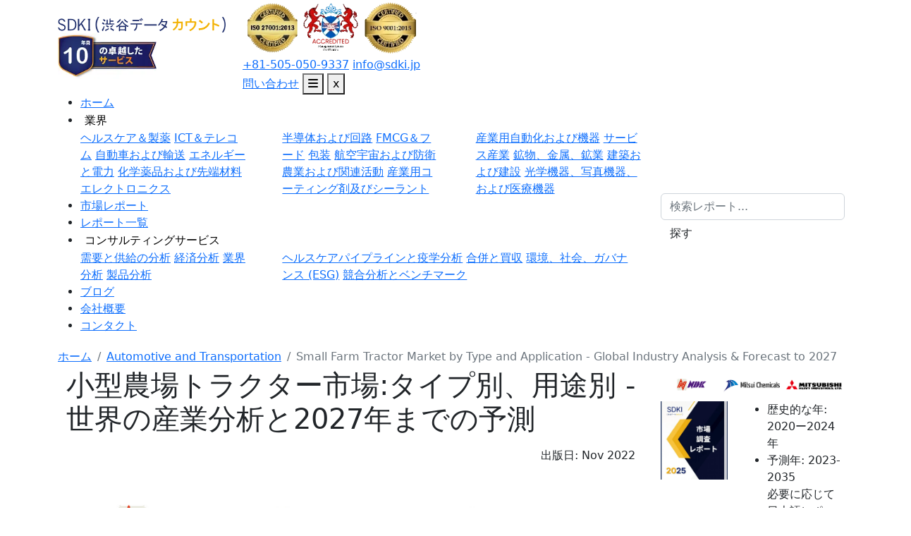

--- FILE ---
content_type: text/html; charset=UTF-8
request_url: https://www.sdki.jp/reports/small-farm-tractor-market-by-type-and-application-global-industry-analysis-forecast-to-2027/54474
body_size: 151561
content:
<!DOCTYPE html>
<html lang="ja">
<head>
    <meta charset="utf-8">
    <meta name="viewport" content="width=device-width, initial-scale=1">
    <title>小型農場トラクター市場 : 世界の市場規模と需要、シェア、トップ傾向とメーカー ーレポートの洞察と将来予測調査</title>
    <meta name="Description" content="小型農場トラクター市場インサイトには、市場シェア、市場調査レポート、COVID-19の影響分析、市場取引、市場価格、市場地理動向、市場予測が含まれます。今すぐ無料サンプルをリクエスト!">
    <meta name="keywords" content="小型農場トラクター市場">
    <link rel="icon" type="image/x-icon" href="https://www.sdki.jp/front/images/favicon.png">
    <meta http-equiv="X-UA-Compatible" content="IE=Edge, Chrome=1" />

    <link rel="preload" href="https://d1g90b9hygf760.cloudfront.net/s3-uploads/assets/css/bootstrap.min.css" as="style" onload="this.onload=null;this.rel='stylesheet'">
   <noscript><link rel="stylesheet" href="https://d1g90b9hygf760.cloudfront.net/s3-uploads/assets/css/bootstrap.min.css"></noscript>

    

    


  <!-- Owl Carousel -->
<link rel="preload" href="https://d1g90b9hygf760.cloudfront.net/s3-uploads/assets/css/owl.carousel.min.css"
      as="style" onload="this.onload=null;this.rel='stylesheet'">
<noscript>
  <link rel="stylesheet" href="https://d1g90b9hygf760.cloudfront.net/s3-uploads/assets/css/owl.carousel.min.css">
</noscript>

<link rel="preload" href="https://d1g90b9hygf760.cloudfront.net/s3-uploads/assets/css/owl.theme.default.min.css"
      as="style" onload="this.onload=null;this.rel='stylesheet'">
<noscript>
  <link rel="stylesheet" href="https://d1g90b9hygf760.cloudfront.net/s3-uploads/assets/css/owl.theme.default.min.css">
</noscript>

<link rel="preload" href="https://cdnjs.cloudflare.com/ajax/libs/font-awesome/6.7.2/css/all.min.css"
      as="style" onload="this.onload=null;this.rel='stylesheet'" crossorigin="anonymous">
<noscript>
  <link rel="stylesheet" href="https://cdnjs.cloudflare.com/ajax/libs/font-awesome/6.7.2/css/all.min.css"
        crossorigin="anonymous">
</noscript>


<style>
/* Font Awesome Regular */
@font-face {
  font-family: "Font Awesome 6 Free";
  font-weight: 400;
  font-style: normal;
  src: url("https://cdnjs.cloudflare.com/ajax/libs/font-awesome/6.7.2/webfonts/fa-regular-400.woff2") format("woff2");
  font-display: swap;
}

/* Font Awesome Solid */
@font-face {
  font-family: "Font Awesome 6 Free";
  font-weight: 900;
  font-style: normal;
  src: url("https://cdnjs.cloudflare.com/ajax/libs/font-awesome/6.7.2/webfonts/fa-solid-900.woff2") format("woff2");
  font-display: swap;
}

/* Font Awesome Brands ✅ */
@font-face {
  font-family: "Font Awesome 6 Brands";
  font-weight: 400;
  font-style: normal;
  src: url("https://cdnjs.cloudflare.com/ajax/libs/font-awesome/6.7.2/webfonts/fa-brands-400.woff2") format("woff2");
  font-display: swap;
}
</style>









<link rel="preload"
      as="image"
      href="https://d1g90b9hygf760.cloudfront.net/s3-uploads/static/home/hero-banner.webp"
      fetchpriority="high">




        <link rel="preload" href="https://d1g90b9hygf760.cloudfront.net/s3-uploads/assets/css/style.css?v=1.0.9" as="style" />
    <link rel="stylesheet" href="https://d1g90b9hygf760.cloudfront.net/s3-uploads/assets/css/style.css?v=1.0.9">

    
    <link rel="preload" href="https://d1g90b9hygf760.cloudfront.net/s3-uploads/assets/js/jquery.min.js" as="script"/>
    <link rel="preload" href="https://d1g90b9hygf760.cloudfront.net/s3-uploads/assets/js/bootstrap.bundle.min.js" as="script"/>


    <script src="https://d1g90b9hygf760.cloudfront.net/s3-uploads/assets/js/jquery.min.js"></script>

    <meta property="og:url" content="https://www.sdki.jp/reports/small-farm-tractor-market-by-type-and-application-global-industry-analysis-forecast-to-2027/54474">
    <meta property="og:title" content="小型農場トラクター市場 : 世界の市場規模と需要、シェア、トップ傾向とメーカー ーレポートの洞察と将来予測調査">
    <meta property="og:description" content="小型農場トラクター市場インサイトには、市場シェア、市場調査レポート、COVID-19の影響分析、市場取引、市場価格、市場地理動向、市場予測が含まれます。今すぐ無料サンプルをリクエスト!">


            <meta property="og:image"
            content="https://d1g90b9hygf760.cloudfront.net/s3-uploads/reports/1704282188_5912.%E3%82%B1%E3%83%86%E3%82%A3%E3%83%B3%E3%82%B0%20%E3%82%B3%E3%83%B3%E3%82%B5%E3%83%AB%E3%82%BF%E3%83%B3%E3%83%88.webp">
    
    <meta property="og:image:width" content="1200">
    <meta property="og:image:height" content="630">
    <meta property="og:site_name" content="SDKI｜日本市場調査機構">
    <meta property="og:type" content="website">
    <meta property="og:locale" content="ja_JP">
    <meta name="twitter:card" content="summary_large_image">
    <meta name="twitter:title" content="小型農場トラクター市場 : 世界の市場規模と需要、シェア、トップ傾向とメーカー ーレポートの洞察と将来予測調査 ">
    <meta name="twitter:description" content="小型農場トラクター市場インサイトには、市場シェア、市場調査レポート、COVID-19の影響分析、市場取引、市場価格、市場地理動向、市場予測が含まれます。今すぐ無料サンプルをリクエスト!">
    <meta name="google-site-verification" content="ZjlH8syfQ_klcpaw8N2Qq_csGjx5ZC8fOBjSsVlEvdA" />

    
                
        <meta name="twitter:domain" content="sdki.jp">
        <meta name="copyright" content="日本市場調査会社" />
        <meta name="author" content="SDKI Analytics" />
        <meta name="email" content="sales@sdki.jp" />

        

        

                                                        <meta name="googlebot" content="index, follow" />
                    <meta name="yahooSeeker" content="index, follow" />
                    <meta name="msnbot" content="index, follow" />
                    <meta name="Robots" content="index,follow" />
                                    
        <meta name="Rating" content="General" />
        <meta name="Revisit-after" content="7 Days" />
        <style>
            .display-5 {
                text-transform: capitalize;
            }
        </style>
        <!--End New Code-->

        

        
                                    <script defer type="application/ld+json">
                {
                    "@context": "http://schema.org",
                    "@type": "BreadcrumbList",
                    "itemListElement": [{
                        "@type": "ListItem",
                        "position": 1,
                        "item": {
                            "@id": "https://www.sdki.jp",
                            "name": "ホーム"
                        }
                    }, {
                        "@type": "ListItem",
                        "position": 2,
                        "item": {
                            "@id": "https://www.sdki.jp/reports",
                            "name": "レポート"
                        }
                    }, {
                        "@type": "ListItem",
                        "position": 3,
                        "item": {
                          "@id": "https://www.sdki.jp/reports/small-farm-tractor-market-by-type-and-application-global-industry-analysis-forecast-to-2027/54474",
                          "name": "Small Farm Tractor Market by Type and Application - Global Industry Analysis &amp; Forecast to 2027"
                        }
                    }]
                }
            </script>


                
                <script defer type="application/ld+json">
    {
      "@context": "https://schema.org/",
      "@type": "Dataset",
      "name": "小型農場トラクター市場 : 世界の市場規模と需要、シェア、トップ傾向とメーカー ーレポートの洞察と将来予測調査",
      "description": "小型農場トラクター市場インサイトには、市場シェア、市場調査レポート、COVID-19の影響分析、市場取引、市場価格、市場地理動向、市場予測が含まれます。今すぐ無料サンプルをリクエスト!",
      "keywords": "小型農場トラクター市場",
      "url": "https://www.sdki.jp/reports/small-farm-tractor-market-by-type-and-application-global-industry-analysis-forecast-to-2027/54474",
      "license": "https://www.sdki.jp/privacy-policy",
      "distribution": [{
        "@type": "DataDownload",
        "encodingFormat": "pdf,excel,csv,ppt",
        "contentUrl": "https://www.sdki.jp/"
      }],
      "creator": {
        "@type": "Organization",
        "url": "https://www.sdki.jp/#organization",
        "name": "SDKIアナリティクス",
        "logo": {
          "@type": "ImageObject",
          "url": "https://d1g90b9hygf760.cloudfront.net/s3-uploads/static/logo.webp",
          "temporalCoverage": "2023-2035"
        }
      }
    }
  </script>

                                <!--End FAQ Schema-->
                            
                
                
                
                
                
                
                
        
        

        
                
                
                
                
                
                
                
              
            
    
    <link rel="canonical" href="https://www.sdki.jp/reports/small-farm-tractor-market-by-type-and-application-global-industry-analysis-forecast-to-2027/54474" />




        <!-- Google Tag Manager -->
        
            <script defer>
                var rotator = function() {
                    (function(w, d, s, l, i) {
                        w[l] = w[l] || [];
                        w[l].push({
                            'gtm.start': new Date().getTime(),
                            event: 'gtm.js'
                        });
                        var f = d.getElementsByTagName(s)[0],
                            j = d.createElement(s),
                            dl = l != 'dataLayer' ? '&l=' + l : '';
                        j.async = true;
                        j.src =
                            'https://www.googletagmanager.com/gtm.js?id=' + i + dl;
                        f.parentNode.insertBefore(j, f);
                    })(window, document, 'script', 'dataLayer', 'GTM-WC2QJ34');
                };
                setTimeout(function() {
                    rotator();
                }, 10000);
            </script>

                <!-- End Google Tag Manager -->



    </head>

<body  onselectstart="return false" >

    
    <!-- End Google Tag Manager (noscript) -->
</style>

<header id="header">
    <div class="top-bar">
        <div class="container">
            <div class="row align-items-center">
                <div class="col-auto">
                    <div class="head-logo">
                        <a href="https://www.sdki.jp" class="top-logo">
                            <img src="https://d1g90b9hygf760.cloudfront.net/s3-uploads/static/logo.webp"
                                 alt="SDKI-Logo"
                                 width="238" height="22"
                                 fetchpriority="high"
                                 decoding="async">
                        </a>
                        <div class="cel_logo">
                            <img src="https://d1g90b9hygf760.cloudfront.net/s3-uploads/static/celebrating-logo-new.webp"
                                 alt="celebrating-logo" fetchpriority="high" width="140" height="65" >
                        </div>
                    </div>
                </div>
                <div class="col">
                    <div class="top-right">
                        <div class="cert_logo">
                            <img src="https://d1g90b9hygf760.cloudfront.net/s3-uploads/static/certified-iso-2013.webp"
                                 width="80" height="80"
                                 alt="certified-iso" loading="eager" fetchpriority="high">
                            <img src="https://d1g90b9hygf760.cloudfront.net/s3-uploads/static/scotland-accredited.webp"
                                 width="80" height="80"
                                 alt="scotland-accredited" loading="eager" fetchpriority="high">
                            <img src="https://d1g90b9hygf760.cloudfront.net/s3-uploads/static/certified-iso-2015.webp"
                                 width="80" height="80"
                                 alt="certified-iso" loading="eager" fetchpriority="high">
                        </div>
                        <div class="top-call">
                            <div class="number-box">
                                <a href="tel:+81-505-050-9337" class="touch-target-link">+81-505-050-9337</a>
                                <a href="mailto:info@sdki.jp" class="touch-target-link">info@sdki.jp</a>
                              </div>


                        </div>
                        <a href="https://www.sdki.jp/contact"
                           class="cont-mob inqury_links">問い合わせ</a>
                        <button type="button" class="top-menubutton touch-target-btn" id="open_nav" aria-label="Open navigation">
                            <i class="fa-solid fa-bars"></i>
                        </button>
                        <button type="button" class="top-menubutton touch-target-btn" id="close_nav" aria-label="Close navigation">x</button>
                    </div>
                </div>
            </div>
        </div>
    </div>


    <nav>
        <div class="container position-relative">
            <div class="row align-items-center">

                <div class="col-lg-9 order-2 order-md-2 order-lg-1">
                    <ul class="nav-menulist">
                        <li><a href="https://www.sdki.jp" class="nav-mlink text-capitalize touch-target-link" title="ホーム">ホーム</a></li>

                        <li class="nav-submenu">
                            <button class="nav-mlink text-capitalize bg-transparent border-0 focus-none touch-target-btn" title="業界">業界</button>
                            <div class="dropdown-more">
                                <div class="row">
                                    <div class="col-lg-4 pe-md-4">
                                        <a href="https://www.sdki.jp/markets/healthcare-and-pharmaceuticals" class="touch-target-link">ヘルスケア＆製薬</a>
                                        <a href="https://www.sdki.jp/markets/ict-and-telecom" class="touch-target-link">ICT＆テレコム</a>
                                        <a href="https://www.sdki.jp/markets/automotive-and-transportation" class="touch-target-link">自動車および輸送</a>
                                        <a href="https://www.sdki.jp/markets/energy-and-power" class="touch-target-link">エネルギーと電力</a>
                                        <a href="https://www.sdki.jp/markets/chemicals-and-advanced-materials" class="touch-target-link">化学薬品および先端材料</a>
                                         <a href="https://www.sdki.jp/markets/electronics" class="touch-target-link"> エレクトロニクス</a>
                                    </div>
                                    <div class="col-lg-4 px-md-4">
                                        <a href="https://www.sdki.jp/markets/semiconductor-and-circuits" class="touch-target-link">半導体および回路</a>
                                        <a href="https://www.sdki.jp/markets/fmcg-and-food" class="touch-target-link">FMCG＆フード</a>
                                        <a href="https://www.sdki.jp/markets/packaging" class="touch-target-link">包装</a>
                                        <a href="https://www.sdki.jp/markets/aerospace-and-defence" class="touch-target-link">航空宇宙および防衛</a>
                                        <a href="https://www.sdki.jp/markets/agriculture-and-allied-activities" class="touch-target-link">農業および関連活動</a>
                                        <a href="https://www.sdki.jp/markets/industrial-coatings-and-sealants" class="touch-target-link"> 産業用コーティング剤及びシーラント</a>
                                    </div>
                                    <div class="col-lg-4 ps-md-4">
                                        <a href="https://www.sdki.jp/markets/industrial-automation-equipment" class="touch-target-link">産業用自動化および機器</a>
                                        <a href="https://www.sdki.jp/markets/service-industry" class="touch-target-link">サービス産業</a>
                                        <a href="https://www.sdki.jp/markets/mining-minerals-and-metals" class="touch-target-link">鉱物、金属、鉱業</a>
                                        <a href="https://www.sdki.jp/markets/building-and-constructions" class="touch-target-link">建築および建設</a>
                                        <a href="https://www.sdki.jp/markets/optical-photographic-and-medical-devices" class="touch-target-link">光学機器、写真機器、および医療機器</a>
                                    </div>
                                </div>
                            </div>
                        </li>
                        <li><a href="https://www.sdki.jp/reports" class="nav-mlink text-capitalize touch-target-link" title="市場レポート">市場レポート</a></li>
                        <li><a href="https://www.sdki.jp/industry-reports" class="nav-mlink text-capitalize touch-target-link" title="レポート一覧">レポート一覧</a></li>
                        <li class="nav-submenu">
                            <button class="nav-mlink text-capitalize bg-transparent border-0 focus-none touch-target-btn" title="コンサルティングサービス">コンサルティングサービス</button>
                            <div class="dropdown-more cuslting_drop">
                                <div class="row">
                                    <div class="col-lg-4 pe-md-4">
                                        <a href="https://www.sdki.jp/service/supply-demand-analysis/1" class="touch-target-link">需要と供給の分析</a>
                                        <a href="https://www.sdki.jp/service/economic-analysis/2" class="touch-target-link">経済分析</a>
                                        <a href="https://www.sdki.jp/service/industrial-analysis/3" class="touch-target-link">業界分析</a>
                                        <a href="https://www.sdki.jp/service/product-analysis/4" class="touch-target-link">製品分析</a>
                                    </div>
                                    <div class="col-lg-8 px-md-4">
                                        <a href="https://www.sdki.jp/consulting-service/healthcare-pipeline-and-epidemiological-analysis/2" class="touch-target-link">ヘルスケアパイプラインと疫学分析</a>
                                        <a href="https://www.sdki.jp/consulting-service/mergers-and-acquisitions/3" class="touch-target-link">合併と買収</a>
                                        <a href="https://www.sdki.jp/consulting-service/esg-analysis/4" class="touch-target-link">環境、社会、ガバナンス (ESG)</a>
                                        <a href="https://www.sdki.jp/consulting-service/competitive-analysis-and-benchmarking/5" class="touch-target-link">競合分析とベンチマーク</a>
                                    </div>
                                </div>
                            </div>
                        </li>
                        <li><a href="https://www.sdki.jp/blog" class="nav-mlink text-capitalize touch-target-link" title="ブログ">ブログ</a></li>
                        <li><a href="https://www.sdki.jp/about" class="nav-mlink text-capitalize touch-target-link" title="会社概要">会社概要</a></li>
                        <li><a href="https://www.sdki.jp/contact" class="nav-mlink text-capitalize touch-target-link" title="コンタクト">コンタクト</a></li>
                    </ul>
                </div>

                <div class="col-lg-3 order-1 order-md-1 order-lg-2">
                    <form action="https://www.sdki.jp/search" method="get" class="search-wrapper mx-auto">
                        <input type="text" name="keyword" class="form-control search-input" id="search-input" placeholder="検索レポート..." required>
                        <button type="submit" class="btn search-btn">探す</button>
                    </form>
                </div>
            </div>
        </div>
    </nav>
</header>

    
    <main>
        

<!-- Flatpickr Modern CSS & JS -->



  <!-- TIMEPICKER CSS -->
  




    <style>
        /* Parent wrapper ke andar hi styling */
        .custom-table-wrapper table {
            border: 1px solid #000;
            width: 100%;
        }

        .custom-table-wrapper th,
        .custom-table-wrapper td {
            text-align: center;
            vertical-align: middle;
            padding: 10px !important;
            border: 1px solid #ccc;
            position: relative;
        }

        /* Blank rows with blurred text */
        .custom-table-wrapper .blank-row td {
            background-color: #d0cfcf7d;
            color: #000;
            filter: blur(4px);
            user-select: none;
        }


        .custom-table-wrapper .masked-content {
            position: relative;
            z-index: 2;
        }

        /* Lock image */
        .custom-table-wrapper .lock_img img {
            height: 50px;
            margin-bottom: 15px;
        }

        /* Custom yellow button */
        .custom-table-wrapper .btn-yellow {
            background-color: var(--goldy);
            border-radius: 20px;
            font-weight: 700;
            padding: 0.35rem 1rem;
            box-shadow: 0px 2px 8px -2px #000;
            white-space: nowrap;
            font-size: 14px;

        }

        .custom-table-wrapper .btn-yellow:hover {
            background-color: #e1b539cf;
            box-shadow: 2px 3px 8px -2px #000;
        }

        .custom-table-wrapper table tbody tr:first-child td:nth-child(2) {
            text-align: center;
            vertical-align: middle;
            background-color: #e6e6e6 !important;
            position: relative;
        }

        .lock_img i {
            font-size: 1.2rem;
            color: #fff;
            background-color: #2e53b1;
            width: 40px;
            height: 40px;
            display: flex;
            border-radius: 50%;
            justify-content: center;
            align-items: center;
            margin: auto;
        }

        .custom-table-wrapper .mask_table tr td:has(img) img {
            position: inherit;
            width: auto;
        }
    </style>

 <!-- Trial reading Modal -->


    




















    <section class="py-1">
        <div class="container">
            <nav aria-label="breadcrumb">
                <ol class="breadcrumb mb-0">
                    <li class="breadcrumb-item fs-10"><a href="/">ホーム </a></li>



                    <li class="breadcrumb-item fs-10"><a
                            href="https://www.sdki.jp/industries/automotive-and-transportation">Automotive and Transportation</a></li>
                    <li class="breadcrumb-item active fs-10" aria-current="page">
                        Small Farm Tractor Market by Type and Application - Global Industry Analysis &amp; Forecast to 2027</li>
                </ol>
            </nav>
        </div>
    </section>

    <section class="mb-4">
        <div class="container">
            <div class="row">
                <div class="col-xxl-9 col-xl-9 col-lg-8">
                    <div class="report_left_container">
                        <section class="report_sec common_div space pb-0">
                            <div class="container">
                                <div class="row">
                                    <div class="col-lg-12">

                                        <h1 class="title">
                                            小型農場トラクター市場:タイプ別、用途別 - 世界の産業分析と2027年までの予測
                                        </h1>
                                        <p class="mt-3 text-end mb-0 pub_date"><span>出版日:
                                            </span>Nov  2022</p>

                                        <div class="sticky-clones mob_sticky_clones mt-4">
                                            <div class="bg-white shadow-md right-sticky" id="rightform">


                                                <div class="clients_slider owl-carousel owl-theme borderss"
                                                    id="industry_logos_mob" style="padding: 6px 0 6px 0;">

                                                                                                            <div class="company_logo">
                                                            <img src="https://d1g90b9hygf760.cloudfront.net/s3-uploads/static/logo/Nihon Dempa Kogyo Co., Ltd._1758616118.png"
                                                                class="img-fluid" alt="Nihon Dempa Kogyo Co., Ltd._1758616118.png"
                                                                width="97" height="39" loading="lazy">
                                                        </div>
                                                                                                            <div class="company_logo">
                                                            <img src="https://d1g90b9hygf760.cloudfront.net/s3-uploads/static/logo/Mitsui Chemicals, Inc._1758616118.png"
                                                                class="img-fluid" alt="Mitsui Chemicals, Inc._1758616118.png"
                                                                width="97" height="39" loading="lazy">
                                                        </div>
                                                                                                            <div class="company_logo">
                                                            <img src="https://d1g90b9hygf760.cloudfront.net/s3-uploads/static/logo/Mitsubishi Heavy Industries, Ltd._1758616118.png"
                                                                class="img-fluid" alt="Mitsubishi Heavy Industries, Ltd._1758616118.png"
                                                                width="97" height="39" loading="lazy">
                                                        </div>
                                                                                                            <div class="company_logo">
                                                            <img src="https://d1g90b9hygf760.cloudfront.net/s3-uploads/static/logo/Mitsubishi Corporation_1758616118.png"
                                                                class="img-fluid" alt="Mitsubishi Corporation_1758616118.png"
                                                                width="97" height="39" loading="lazy">
                                                        </div>
                                                                                                            <div class="company_logo">
                                                            <img src="https://d1g90b9hygf760.cloudfront.net/s3-uploads/static/logo/Mito Kogyo Co., Ltd._1758616118.png"
                                                                class="img-fluid" alt="Mito Kogyo Co., Ltd._1758616118.png"
                                                                width="97" height="39" loading="lazy">
                                                        </div>
                                                                                                            <div class="company_logo">
                                                            <img src="https://d1g90b9hygf760.cloudfront.net/s3-uploads/static/logo/Mikuni Corporation_1758616118.png"
                                                                class="img-fluid" alt="Mikuni Corporation_1758616118.png"
                                                                width="97" height="39" loading="lazy">
                                                        </div>
                                                                                                            <div class="company_logo">
                                                            <img src="https://d1g90b9hygf760.cloudfront.net/s3-uploads/static/logo/Lion Specialty Chemicals Co., Ltd._1758616118.png"
                                                                class="img-fluid" alt="Lion Specialty Chemicals Co., Ltd._1758616118.png"
                                                                width="97" height="39" loading="lazy">
                                                        </div>
                                                                                                            <div class="company_logo">
                                                            <img src="https://d1g90b9hygf760.cloudfront.net/s3-uploads/static/logo/Kobe Steel, Ltd._1758616118.png"
                                                                class="img-fluid" alt="Kobe Steel, Ltd._1758616118.png"
                                                                width="97" height="39" loading="lazy">
                                                        </div>
                                                                                                            <div class="company_logo">
                                                            <img src="https://d1g90b9hygf760.cloudfront.net/s3-uploads/static/logo/Kawasaki Heavy Industries, Ltd._1758616118.png"
                                                                class="img-fluid" alt="Kawasaki Heavy Industries, Ltd._1758616118.png"
                                                                width="97" height="39" loading="lazy">
                                                        </div>
                                                                                                            <div class="company_logo">
                                                            <img src="https://d1g90b9hygf760.cloudfront.net/s3-uploads/static/logo/Itochu corporation_1758616117.png"
                                                                class="img-fluid" alt="Itochu corporation_1758616117.png"
                                                                width="97" height="39" loading="lazy">
                                                        </div>
                                                                                                            <div class="company_logo">
                                                            <img src="https://d1g90b9hygf760.cloudfront.net/s3-uploads/static/logo/Honda_1758616117.png"
                                                                class="img-fluid" alt="Honda_1758616117.png"
                                                                width="97" height="39" loading="lazy">
                                                        </div>
                                                                                                            <div class="company_logo">
                                                            <img src="https://d1g90b9hygf760.cloudfront.net/s3-uploads/static/logo/Hitachi, Ltd._1758616117.png"
                                                                class="img-fluid" alt="Hitachi, Ltd._1758616117.png"
                                                                width="97" height="39" loading="lazy">
                                                        </div>
                                                                                                            <div class="company_logo">
                                                            <img src="https://d1g90b9hygf760.cloudfront.net/s3-uploads/static/logo/Furukawa Electric Co., Ltd._1758616117.png"
                                                                class="img-fluid" alt="Furukawa Electric Co., Ltd._1758616117.png"
                                                                width="97" height="39" loading="lazy">
                                                        </div>
                                                                                                            <div class="company_logo">
                                                            <img src="https://d1g90b9hygf760.cloudfront.net/s3-uploads/static/logo/Fukoku Co., Ltd._1758616117.png"
                                                                class="img-fluid" alt="Fukoku Co., Ltd._1758616117.png"
                                                                width="97" height="39" loading="lazy">
                                                        </div>
                                                                                                            <div class="company_logo">
                                                            <img src="https://d1g90b9hygf760.cloudfront.net/s3-uploads/static/logo/DENSO Corporation_1758616117.png"
                                                                class="img-fluid" alt="DENSO Corporation_1758616117.png"
                                                                width="97" height="39" loading="lazy">
                                                        </div>
                                                                                                            <div class="company_logo">
                                                            <img src="https://d1g90b9hygf760.cloudfront.net/s3-uploads/static/logo/Daido Special Steel_1758616117.png"
                                                                class="img-fluid" alt="Daido Special Steel_1758616117.png"
                                                                width="97" height="39" loading="lazy">
                                                        </div>
                                                                                                            <div class="company_logo">
                                                            <img src="https://d1g90b9hygf760.cloudfront.net/s3-uploads/static/logo/BEMAC Corporation_1758616117.png"
                                                                class="img-fluid" alt="BEMAC Corporation_1758616117.png"
                                                                width="97" height="39" loading="lazy">
                                                        </div>
                                                                                                            <div class="company_logo">
                                                            <img src="https://d1g90b9hygf760.cloudfront.net/s3-uploads/static/logo/Asahi Kasei Corporation_1758616116.png"
                                                                class="img-fluid" alt="Asahi Kasei Corporation_1758616116.png"
                                                                width="97" height="39" loading="lazy">
                                                        </div>
                                                                                                            <div class="company_logo">
                                                            <img src="https://d1g90b9hygf760.cloudfront.net/s3-uploads/static/logo/Aisin Co., Ltd._1758616116.png"
                                                                class="img-fluid" alt="Aisin Co., Ltd._1758616116.png"
                                                                width="97" height="39" loading="lazy">
                                                        </div>
                                                                                                            <div class="company_logo">
                                                            <img src="https://d1g90b9hygf760.cloudfront.net/s3-uploads/static/logo/AGC Inc._1758616116.png"
                                                                class="img-fluid" alt="AGC Inc._1758616116.png"
                                                                width="97" height="39" loading="lazy">
                                                        </div>
                                                    
                                                </div>


                                                <div class="report_right_side sticky-top">
                                                    <div class="row">
                                                        <div class="col-md-6 col-5  book-img no-padding-right mb-3">
                                                            <div>
                                                                <img src="https://d1g90b9hygf760.cloudfront.net/s3-uploads/static/market-research-reports.webp"
                                                                    class="img-fluid booklet_img object-fit"
                                                                    alt="Market Research Reports" width="102"
                                                                    height="138">
                                                            </div>

                                                        </div>
                                                        <div class="col-md-6 col-7 label-box no-padding">
                                                            <ul class="curr-data-list">
                                                                <li><label>歴史的な年: </label> 2020ー2024年</li>
                                                                <li><label>予測年: </label> 2023-2035</li>
                                                                <li class="blink-soft  list-unstyled">必要に応じて日本語レポートが入手可能
                                                                </li>
                                                                <li class="animated_text list-unstyled"></li>
                                                            </ul>
                                                        </div>
                                                    </div>
                                                    <div class="cardss mb-3 sidebarbtn">
                                                        <a href="javascript: void(0);" class="common_btns buynow-btn"
                                                            data-bs-toggle="modal"
                                                            data-bs-target="#enquiry-modal">無料サンプルPDF</a>
                                                        <a href="https://www.sdki.jp/trial-reading-request-54474"
                                                            class="common_btns blink_btn">試読サンプル申込</a>
                                                        <a href="https://www.sdki.jp/plan-54474" class="common_btns"><i
                                                                class="fa fa-shopping-cart me-1" aria-hidden="true"></i>
                                                            今買う</a>
                                                    </div>

                                                    <div class="w-100 bg-light text-center p-2 border-top sidebar_quality">
                                                        <h6 class="fw-bold mt-0 mb-3 text-dark">品質と信頼の証
                                                        </h6>
                                                        <div class="d-flex justify-content-around">
                                                            <img src="https://d1g90b9hygf760.cloudfront.net/s3-uploads/static/certified-iso-2013.webp"
                                                                alt="Certified 27001 2013"
                                                                class="position-relative certified_img">
                                                            <div class="vr bg-secondary"></div>
                                                            <img src="https://d1g90b9hygf760.cloudfront.net/s3-uploads/static/scotland-accredited.webp"
                                                                alt="scotland-accredited"
                                                                class="position-relative certified_img">
                                                            <div class="vr bg-secondary"></div>
                                                            <img src="https://d1g90b9hygf760.cloudfront.net/s3-uploads/static/certified-iso-2015.webp"
                                                                class="position-relative certified_img"
                                                                alt="certified-iso-9000">
                                                        </div>
                                                    </div>
                                                </div>
                                            </div>
                                        </div>

                                    </div>

                                </div>

                            </div>
                        </section>


                        <section class="report_sec common_div space" id="market-size">
                                                        <div class="container">
                                <div class="row">

                                    <div class="col-lg-12">
                                        <nav class="d-block d-sm-flex align-items-center justify-content-start">
                                            <!-- Tablist -->
                                            <div class="nav nav-tabs client_btns responsive_navbtn" id="nav-tab"
                                                role="tablist">

                                                
                                                                                                    <a href="#market_snapshot"
                                                        class="tbss text-decoration-none nav-link active"
                                                        id="nav-about-tab" data-bs-toggle="tab"
                                                        data-bs-target="#nav-about" role="tab"
                                                        aria-controls="nav-about" aria-selected="true">
                                                        このレポートについて
                                                    </a>
                                                
                                                <a href="#tocc_data" class="tbss text-decoration-none nav-link"
                                                    id="nav-toc-tab" data-bs-toggle="tab" data-bs-target="#nav-toc"
                                                    role="tab" aria-controls="nav-toc" aria-selected="false">
                                                    目次
                                                </a>

                                                <a href="#survey_location" class="tbss text-decoration-none nav-link"
                                                    id="nav-sl-tab" data-bs-toggle="tab" data-bs-target="#nav-sl"
                                                    role="tab" aria-controls="nav-sl" aria-selected="false">
                                                    調査の場所
                                                </a>

                                                <!-- External link styled as tab -->
                                                <a href="https://www.sdki.jp/trial-reading-request-54474"
                                                    target="_blank" id="nav-sr-tab"
                                                    class="nav-link rfp_btn tbss blink_btn"
                                                    style="color: white !important" role="tab" aria-selected="false">
                                                    試読サンプル申込
                                                </a>

                                                <script>
                                                    document.getElementById("nav-sr-tab").addEventListener("click", function(e) {
                                                        e.preventDefault(); // stop Bootstrap tab JS
                                                        window.open(this.href, "_blank"); // force link to open
                                                    });
                                                </script>



                                            </div>



                                        </nav>

                                                                            </div>

                                </div>
                            </div>
                        </section>


                        
                        


                        

                        
                        
                        

                        

                                                                                                                                                                                    
                        

                        
                        




                        
                        <!--popup image modal-->
                        

                                                    <section class="common_div bg-white pt-0 space" id="market_overview">
                                <div class="container" id="market-analysis">
                                    <div class="row">
                                        <div class="col-lg-12">
                                            <div class="text-center sample_stripts ">
                                                <span
                                                    class="text-lightblue fw-bold text-white me-4">この市場の主要な成長要因のいくつかを理解します</span>
                                                <a href="javascript:void(0);" data-bs-toggle="modal"
                                                    data-bs-target="#enquiry-modal">PDFをダウンロード</a>
                                            </div>
                                            <br />
                                            <h2 class="sub-head">小型農場トラクター市場分析</h2>
                                            <p class="text-justify">
                                                                                                    小型農場トラクター市場:タイプ別(20 HP、20-40 HP、41-60 HP、61-80 HP、81-100 HP、>100 HP)アプリケーション(ブドウ園、アップル果樹園、洋ナシ果樹園、その他) - 世界の産業分析と2027年<br/>年までの予測
<br />
業界の見通しとトレンド分析<br />
<br />
小型農場トラクター市場は近年大きな発展を遂げており、予測期間中に大幅に成長すると予想されています。小型農場トラクターは、農業作業を機械化するための力と牽引力を提供するため、農業建設に使用されたようなアトレーラー機械を牽引する目的で使用されます.<br />
<br />
ドライバーと拘束<br />
<br />
トップダウンおよびボトムアップのアプローチは、世界市場を検証し、企業、地域セグメント、タイプセグメント、およびアプリケーション(エンドユーザー)の市場規模を推定するために使用されます。完全な市場エンジニアリングプロセスでは、トップダウンとボトムアップの両方のアプローチが、いくつかのデータ三角測量方法とともに広く使用され、このレポートに記載されている市場セグメント全体とサブセグメントの市場予測と市場予測を実行しました。広範な定性的およびさらなる定量的分析も、完全な市場エンジニアリングプロセスで到達したすべての数値から行われ、レポート全体で重要な情報をリストします.<br />
<br />
地域インサイト<br />
<br />
2019年のデータは、履歴データと業界の専門家、製造業者、流通業者、エンドユーザーなどの統合ビューに基づく推定値です<br />
<br />
地域別<br />
<br />
<br />
北米< />
<br />
<br />
米国 < />
カナダ< />
メキシコ< />
<br />
<br />
ヨーロッパ<BR />
<br />
ドイツ< />
イギリス< />
フランス< />
ロシア<BR />
イタリア< />
その他のヨーロッパ< />
<br />
<br />
アジア太平洋地域< />
<br />
中国< />
日本< />
韓国< />
インド< />
東南アジア< />
アジア太平洋地域のその他の地域< />
<br />
<br />
南アメリカ< />
<br />
ブラジル< />
アルゼンチン< />
コロンビア< />
南米のその他の地域< />
<br />
<br />
中東・アフリカ< />
<br />
サウジアラビア<BR />
アラブ首長国連邦< />
エジプト< />
ナイジェリア< />
南アフリカ< />
MEA<br /> の残り
<br />
<br />
<br />
<br />
競合分析<br />
<br />
市場の主要プレーヤーは、企業ポートフォリオ、事業戦略、財務概要、最近の動向、業界全体のシェアなど、品質を考慮して詳細にプロファイルされています<br />
<br />
<br />
AGCO<br />
LS トラクター < />
クボタ<br />
CNHインダストリアル<BR />
ケース IH<br />
ジョン・ディア<br />
自衛隊< />
国際トラクターリミテッド国際<br />
マヒンドラ<ブル />
山東省濰坊瑞中トラクター有限公司<br />
ヤンマ<BR />
IRUM<br />
<br />
<br />
このレポートで回答された主な質問のいくつかは、<br />
<br />
<br />
2016年の市場規模と2020年から2027年までの予測は? <br />
2016年から2027年までの業界市場の成長はどうなるか?<br />
主な推進要因、制約、機会、課題、業界動向、およびそれらが市場予測に与える影響は何ですか?<br />
市場の成長を牽引する主要なセグメントとその理由は何ですか?<br />
市場をリードするプレーヤーはどれで、市場競争を維持するために採用されている主な戦略は何ですか?<br />
<br />

                                                                                            </p>
                                        </div>
                                    </div>
                                </div>
                            </section>
                        
                        <!--=========old design=========-->
                        

                                                                                                                                                                                                            
                        <!--popup image modal-->
                                                    <section class="common_div bg-white space pt-0" id="report_coverage">
                                <div class="container">
                                    <h2 class="sub-head">サンプル納品物ショーケース</h2>
                                    <div class="row mx-0">
                                        <div class="col-lg-12">

                                            <div class="row top_summary_box">
                                                <div class="col-md-6">
                                                    <div class="modal_text-left">
                                                        <ul>
                                                            <li> <i class="fa fa-check"></i> 調査競合他社と業界リーダー</li>
                                                            <li> <i class="fa fa-check"></i> 過去のデータに基づく予測</li>
                                                            <li> <i class="fa fa-check"></i> 会社の収益シェアモデル</li>
                                                            <li> <i class="fa fa-check"></i> 地域市場分析</li>
                                                            <li> <i class="fa fa-check"></i> 市場傾向分析</li>
                                                        </ul>
                                                    </div>
                                                </div>
                                                <div class="col-md-6">
                                                    <div class="report_popup_img text-center">
                                                        <img src="https://d1g90b9hygf760.cloudfront.net/s3-uploads/static/global-Market-1.webp"
                                                            class="img-fluid mb-2 w-100" loading="lazy"
                                                            alt="Sample deliverables" class="rep_ratio">
                                                        <a href="#" data-bs-toggle="modal"
                                                            data-bs-target="#exampleModal">画像クリックで拡大</a>
                                                    </div>
                                                </div>
                                            </div>
                                        </div>
                                    </div>
                                </div>
                            </section>
                                                <!-- Button trigger modal -->


                                                                            
                        

                                                    <span id="survey_location"></span>
                                                
                        <!--survey location section start-->
                        
                        
                                                                                                                        <section class="common_div space bg-white">
                                        <div class="container">
                                            <div class="row">
                                                <div class="col-lg-12">
                                                    <h2 class="sub-head">小型農場トラクター調査の場所</h2>
                                                    <p class="m-0 text-justify">
                                                        北米（米国およびカナダ）、ラテンアメリカ（ブラジル、メキシコ、アルゼンチン、その他のラテンアメリカ）、ヨーロッパ（英国、ドイツ、フランス、イタリア、スペイン、ハンガリー、ベルギー、オランダおよびルクセンブルグ、NORDIC（フィンランド、スウェーデン、ノルウェー）
                                                        、デンマーク）、アイルランド、スイス、オーストリア、ポーランド、トルコ、ロシア、その他のヨーロッパ）、ポーランド、トルコ、ロシア、その他のヨーロッパ）、アジア太平洋（中国、インド、日本、韓国、シンガポール、インドネシア、マレーシア）
                                                        、オーストラリア、ニュージーランド、その他のアジア太平洋地域）、中東およびアフリカ（イスラエル、GCC（サウジアラビア、UAE、バーレーン、クウェート、カタール、オマーン）、北アフリカ、南アフリカ、その他の中東およびアフリカ
                                                    </p>
                                                </div>
                                            </div>
                                        </div>
                                    </section>
                                                                                    
                        <!--survey location section end-->

                        <!--=========old design=========-->
                                                    

                                                                                                                                                                                    
                        
                                                                                    <section class="common_div space bg-white pt-0" id="competitive_landscape">
                                    <div class="container">
                                        <div class="row">
                                            <div class="col-lg-12">


                                                <div class="text-center sample_stripts mb-3 ">
                                                    <span
                                                        class="text-lightblue fw-bold text-white me-4">重要な地理市場に関する分析を取得します。</span>
                                                    <a href="javascript:void(0);" data-bs-toggle="modal"
                                                        data-bs-target="#enquiry-modal">PDFをダウンロード</span></a>
                                                </div>



                                                t

                                                                                            </div>
                                        </div>
                                    </div>
                                </section>
                                                    

                        

                        
                        
                                                    
                        









                        

                        

                        <script>
                            function myFunction() {
                                var x = document.getElementById("myDIV");
                                if (x.style.display === "none") {
                                    x.style.display = "block";
                                } else {
                                    x.style.display = "none";
                                }
                            }
                        </script>



                        <section class="common_div space">
                            <div class="container">
                                <div class="row mx-0">
                                    <div class="col-lg-12">
                                        <h2 class="sub-head" id="tocc_data">目次</h2>
                                        <div class="row">
                                            <div class="scroll_img img-bg mt-3" class="scroll_img_set">
                                                <img src="https://d1g90b9hygf760.cloudfront.net/s3-uploads/static/JP-TOC-SDKI-2025-2037.webp"
                                                    class="img-fluid w-100" alt="目次" height="400"
                                                    loading="lazy">
                                            </div>
                                        </div>
                                    </div>
                                </div>
                            </div>
                        </section>



                                                    <section class="common_div space">
                                <div class="container">
                                    <div class="row">
                                        <div class="col-lg-12">
                                            <h2 class="sub-head" id="tocc_data">小型農場トラクターマーケットレポート</h2>
                                            <ul class="rpt_listss mb-0">
                                                <li class="mb-3"><a href="#market-size">小型農場トラクター市場規模</a>
                                                </li>
                                                <li class="mb-3"><a
                                                        href="#market-analysis">小型農場トラクター市場分析</a>
                                                </li>
                                                <li class="mb-0"><a
                                                        href="#market-report-insights">小型農場トラクターマーケットレポートインサイト</a>
                                                </li>
                                                <li class="mb-0"><a
                                                        href="#survey_location">小型農場トラクター調査場所</a>
                                                </li>
                                            </ul>
                                        </div>
                                    </div>
                                </div>
                            </section>
                        





                        <section class="common_div bg-white" id="relates_reports">
                            <div class="container">


                                <div class="row mb-2" id="faqq">
                                    <div class="col-lg-12">
                                        <h2 class="sub-head mb-3">
                                            関連レポート
                                        </h2>

                                        <div class="related_box">
                                            <div class="mb-0 pl-2">

                                                                                                    <div class="mt-4 border-bottom main_relateddd">
                                                        <div class="ski_imgsss">
                                                            <img src="https://d1g90b9hygf760.cloudfront.net/s3-uploads/static/market-research-reports.webp"
                                                                class="img-fluid skdi_imgs" alt="Booklet"
                                                                width="39" height="65" loading="lazy">
                                                        </div>
                                                        <div class="skid_contents">
                                                            <a
                                                                href="https://www.sdki.jp/reports/semi-active-dampers-market/590642105">セミアクティブダンパー市場調査レポート、規模とシェア、成長機会、及び傾向洞察分析― 製品タイプ別、アプリケーション別、制御戦略別、車両タイプ別及び地域別―世界市場の見通しと予測 2026－2035年</a>
                                                            <div class="d-flex flex-wrap">
                                                                <div class="d-inline-flex align-items-center py-2 me-3"
                                                                    class="fs-11">
                                                                    SDKI Analyticsによる
                                                                </div>
                                                                <div class="d-inline-flex align-items-center py-2 me-3"
                                                                    class="fs-11">
                                                                    in
                                                                </div>
                                                                <div class="d-inline-flex align-items-center py-2"
                                                                    class="fs-11">
                                                                    Jan 2026
                                                                </div>
                                                            </div>
                                                        </div>

                                                    </div>
                                                                                                    <div class="mt-4 border-bottom main_relateddd">
                                                        <div class="ski_imgsss">
                                                            <img src="https://d1g90b9hygf760.cloudfront.net/s3-uploads/static/market-research-reports.webp"
                                                                class="img-fluid skdi_imgs" alt="Booklet"
                                                                width="39" height="65" loading="lazy">
                                                        </div>
                                                        <div class="skid_contents">
                                                            <a
                                                                href="https://www.sdki.jp/reports/composite-battery-enclosure-market/590642104">複合材バッテリーエンクロージャー市場調査レポート、規模とシェア、成長機会、及び傾向洞察分析― 材料タイプ別、アプリケーション別、製造プロセス別、エンドユーザー産業別及び地域別―世界市場の見通しと予測 2026－2035年</a>
                                                            <div class="d-flex flex-wrap">
                                                                <div class="d-inline-flex align-items-center py-2 me-3"
                                                                    class="fs-11">
                                                                    SDKI Analyticsによる
                                                                </div>
                                                                <div class="d-inline-flex align-items-center py-2 me-3"
                                                                    class="fs-11">
                                                                    in
                                                                </div>
                                                                <div class="d-inline-flex align-items-center py-2"
                                                                    class="fs-11">
                                                                    Jan 2026
                                                                </div>
                                                            </div>
                                                        </div>

                                                    </div>
                                                



                                            </div>
                                        </div>
                                    </div>
                                </div>

                                                            </div>
                        </section>


                    </div>

                </div>
                <div class="col-xxl-3 col-xl-3 col-lg-4">
                    <div class="sticky-clones desk_sticky_clones">
                        <div class="bg-white shadow-md right-sticky" id="rightform">

                            <div class="clients_slider owl-carousel owl-theme borderss" id="industry_logos_desk"
                                style="padding: 6px 0 6px 0;">

                                                                    <div class="company_logo">
                                        <img src="https://d1g90b9hygf760.cloudfront.net/s3-uploads/static/logo/Nihon Dempa Kogyo Co., Ltd._1758616118.png"
                                            class="img-fluid" alt="Nihon Dempa Kogyo Co., Ltd._1758616118.png" width="97"
                                            height="39" loading="lazy">
                                    </div>
                                                                    <div class="company_logo">
                                        <img src="https://d1g90b9hygf760.cloudfront.net/s3-uploads/static/logo/Mitsui Chemicals, Inc._1758616118.png"
                                            class="img-fluid" alt="Mitsui Chemicals, Inc._1758616118.png" width="97"
                                            height="39" loading="lazy">
                                    </div>
                                                                    <div class="company_logo">
                                        <img src="https://d1g90b9hygf760.cloudfront.net/s3-uploads/static/logo/Mitsubishi Heavy Industries, Ltd._1758616118.png"
                                            class="img-fluid" alt="Mitsubishi Heavy Industries, Ltd._1758616118.png" width="97"
                                            height="39" loading="lazy">
                                    </div>
                                                                    <div class="company_logo">
                                        <img src="https://d1g90b9hygf760.cloudfront.net/s3-uploads/static/logo/Mitsubishi Corporation_1758616118.png"
                                            class="img-fluid" alt="Mitsubishi Corporation_1758616118.png" width="97"
                                            height="39" loading="lazy">
                                    </div>
                                                                    <div class="company_logo">
                                        <img src="https://d1g90b9hygf760.cloudfront.net/s3-uploads/static/logo/Mito Kogyo Co., Ltd._1758616118.png"
                                            class="img-fluid" alt="Mito Kogyo Co., Ltd._1758616118.png" width="97"
                                            height="39" loading="lazy">
                                    </div>
                                                                    <div class="company_logo">
                                        <img src="https://d1g90b9hygf760.cloudfront.net/s3-uploads/static/logo/Mikuni Corporation_1758616118.png"
                                            class="img-fluid" alt="Mikuni Corporation_1758616118.png" width="97"
                                            height="39" loading="lazy">
                                    </div>
                                                                    <div class="company_logo">
                                        <img src="https://d1g90b9hygf760.cloudfront.net/s3-uploads/static/logo/Lion Specialty Chemicals Co., Ltd._1758616118.png"
                                            class="img-fluid" alt="Lion Specialty Chemicals Co., Ltd._1758616118.png" width="97"
                                            height="39" loading="lazy">
                                    </div>
                                                                    <div class="company_logo">
                                        <img src="https://d1g90b9hygf760.cloudfront.net/s3-uploads/static/logo/Kobe Steel, Ltd._1758616118.png"
                                            class="img-fluid" alt="Kobe Steel, Ltd._1758616118.png" width="97"
                                            height="39" loading="lazy">
                                    </div>
                                                                    <div class="company_logo">
                                        <img src="https://d1g90b9hygf760.cloudfront.net/s3-uploads/static/logo/Kawasaki Heavy Industries, Ltd._1758616118.png"
                                            class="img-fluid" alt="Kawasaki Heavy Industries, Ltd._1758616118.png" width="97"
                                            height="39" loading="lazy">
                                    </div>
                                                                    <div class="company_logo">
                                        <img src="https://d1g90b9hygf760.cloudfront.net/s3-uploads/static/logo/Itochu corporation_1758616117.png"
                                            class="img-fluid" alt="Itochu corporation_1758616117.png" width="97"
                                            height="39" loading="lazy">
                                    </div>
                                                                    <div class="company_logo">
                                        <img src="https://d1g90b9hygf760.cloudfront.net/s3-uploads/static/logo/Honda_1758616117.png"
                                            class="img-fluid" alt="Honda_1758616117.png" width="97"
                                            height="39" loading="lazy">
                                    </div>
                                                                    <div class="company_logo">
                                        <img src="https://d1g90b9hygf760.cloudfront.net/s3-uploads/static/logo/Hitachi, Ltd._1758616117.png"
                                            class="img-fluid" alt="Hitachi, Ltd._1758616117.png" width="97"
                                            height="39" loading="lazy">
                                    </div>
                                                                    <div class="company_logo">
                                        <img src="https://d1g90b9hygf760.cloudfront.net/s3-uploads/static/logo/Furukawa Electric Co., Ltd._1758616117.png"
                                            class="img-fluid" alt="Furukawa Electric Co., Ltd._1758616117.png" width="97"
                                            height="39" loading="lazy">
                                    </div>
                                                                    <div class="company_logo">
                                        <img src="https://d1g90b9hygf760.cloudfront.net/s3-uploads/static/logo/Fukoku Co., Ltd._1758616117.png"
                                            class="img-fluid" alt="Fukoku Co., Ltd._1758616117.png" width="97"
                                            height="39" loading="lazy">
                                    </div>
                                                                    <div class="company_logo">
                                        <img src="https://d1g90b9hygf760.cloudfront.net/s3-uploads/static/logo/DENSO Corporation_1758616117.png"
                                            class="img-fluid" alt="DENSO Corporation_1758616117.png" width="97"
                                            height="39" loading="lazy">
                                    </div>
                                                                    <div class="company_logo">
                                        <img src="https://d1g90b9hygf760.cloudfront.net/s3-uploads/static/logo/Daido Special Steel_1758616117.png"
                                            class="img-fluid" alt="Daido Special Steel_1758616117.png" width="97"
                                            height="39" loading="lazy">
                                    </div>
                                                                    <div class="company_logo">
                                        <img src="https://d1g90b9hygf760.cloudfront.net/s3-uploads/static/logo/BEMAC Corporation_1758616117.png"
                                            class="img-fluid" alt="BEMAC Corporation_1758616117.png" width="97"
                                            height="39" loading="lazy">
                                    </div>
                                                                    <div class="company_logo">
                                        <img src="https://d1g90b9hygf760.cloudfront.net/s3-uploads/static/logo/Asahi Kasei Corporation_1758616116.png"
                                            class="img-fluid" alt="Asahi Kasei Corporation_1758616116.png" width="97"
                                            height="39" loading="lazy">
                                    </div>
                                                                    <div class="company_logo">
                                        <img src="https://d1g90b9hygf760.cloudfront.net/s3-uploads/static/logo/Aisin Co., Ltd._1758616116.png"
                                            class="img-fluid" alt="Aisin Co., Ltd._1758616116.png" width="97"
                                            height="39" loading="lazy">
                                    </div>
                                                                    <div class="company_logo">
                                        <img src="https://d1g90b9hygf760.cloudfront.net/s3-uploads/static/logo/AGC Inc._1758616116.png"
                                            class="img-fluid" alt="AGC Inc._1758616116.png" width="97"
                                            height="39" loading="lazy">
                                    </div>
                                

                            </div>


                            <div class="report_right_side sticky-top">
                                <div class="row">
                                    <div class="col-md-5 col-sm-6  book-img no-padding-right mb-3">
                                        <div>
                                            <img src="https://d1g90b9hygf760.cloudfront.net/s3-uploads/static/market-research-reports.webp"
                                                class="img-fluid booklet_img object-fit" alt="Market Research Reports"
                                                width="102" height="138" loading="lazy">
                                        </div>

                                    </div>
                                    <div class="col-md-7 col-sm-6 label-box no-padding">
                                        <ul class="curr-data-list">
                                            <li><label>歴史的な年: </label> 2020ー2024年</li>
                                            <li><label>予測年: </label> 2023-2035</li>
                                            <li class="blink-soft  list-unstyled">必要に応じて日本語レポートが入手可能</li>
                                            <li class="animated_text list-unstyled"></li>
                                        </ul>
                                    </div>
                                </div>
                                <div class="cardss mb-3 sidebarbtn">
                                    <a href="javascript: void(0);" class="common_btns buynow-btn"
                                        data-bs-toggle="modal" data-bs-target="#enquiry-modal">無料サンプルPDF</a>
                                    <a href="https://www.sdki.jp/trial-reading-request-54474"
                                        class="common_btns blink_btn">試読サンプル申込</a>
                                    <a href="https://www.sdki.jp/plan-54474" class="common_btns"><i
                                            class="fa fa-shopping-cart me-1" aria-hidden="true"></i> 今買う</a>
                                </div>

                                <div class="w-100 bg-light text-center p-2 border-top sidebar_quality">
                                    <h6 class="fw-bold mt-0 mb-3 text-dark">品質と信頼の証
                                    </h6>
                                    <div class="d-flex justify-content-around">
                                        <img src="https://d1g90b9hygf760.cloudfront.net/s3-uploads/static/certified-iso-2013.webp"
                                            alt="Certified 27001 2013" class="position-relative certified_img"
                                            loading="lazy">
                                        <div class="vr bg-secondary"></div>
                                        <img src="https://d1g90b9hygf760.cloudfront.net/s3-uploads/static/scotland-accredited.webp"
                                            alt="scotland-accredited" class="position-relative certified_img"
                                            loading="lazy">
                                        <div class="vr bg-secondary"></div>
                                        <img src="https://d1g90b9hygf760.cloudfront.net/s3-uploads/static/certified-iso-2015.webp"
                                            class="position-relative certified_img" alt="certified-iso-9000"
                                            loading="lazy">
                                    </div>
                                </div>
                            </div>
                        </div>
                    </div>
                </div>
            </div>
        </div>
    </section>


    <button class="bottom-to-top"><i class="fa fa-arrow-up" aria-hidden="true"></i></button>
    <!--bottom fixed buttons-->
    <div class="bottom_fixed_buttons">
        <div class="">
            <div class="row">
                <div class="col-md-12">
                    <div class="main_div_wrapper">
                        <div class="new_calls new_calls1">
                            <a href="javascript:void(0);" data-bs-toggle="modal"
                                data-bs-target="#enquiry-modal">無料サンプル請求</a>
                        </div>
                        <div class="new_calls new_calls2">
                            <span><a href="mailto:info@sdki.jp"><i class="fa-regular fa-envelope"></i></a></span>
                        </div>
                        <div class="new_calls">
                            <a href="https://www.sdki.jp/rfp" class="newcalls3">提案依頼</a>
                        </div>
                    </div>
                </div>
            </div>
        </div>
    </div>
    <!--bottom fixed buttons-->



    <!-- Modal -->
    <div class="modal fade myimagemodal" id="exampleModal" tabindex="-1" aria-labelledby="exampleModalLabel"
        aria-hidden="true">
        <div class="modal-dialog modal-lg modal-dialog-centered">
            <div class="modal-content">
                <button type="button" class="btn-close" data-bs-dismiss="modal" aria-label="Close"><i
                        class="fa fa-times" aria-hidden="true"></i></button>
                <div class="modal-body p-0">
                    <div id="carouselExampleControls" class="carousel slide" data-bs-ride="carousel">
                        <div class="carousel-inner">
                            <div class="carousel-item active">
                                <img src="https://d1g90b9hygf760.cloudfront.net/s3-uploads/static/global-Market-1.webp"
                                    class="d-block w-100 img-fluid" alt="global Market-1" width="799"
                                    height="449" loading="lazy">
                            </div>
                            <div class="carousel-item">
                                <img src="https://d1g90b9hygf760.cloudfront.net/s3-uploads/static/global-market-2.webp"
                                    class="d-block w-100 img-fluid" alt="global Market-1" width="799"
                                    height="449" loading="lazy">
                            </div>
                        </div>
                        <button class="carousel-control-prev" type="button" data-bs-target="#carouselExampleControls"
                            data-bs-slide="prev">
                            <span class="carousel-control-prev-icon" aria-hidden="true"></span>
                            <span class="visually-hidden">Previous</span>
                        </button>
                        <button class="carousel-control-next" type="button" data-bs-target="#carouselExampleControls"
                            data-bs-slide="next">
                            <span class="carousel-control-next-icon" aria-hidden="true"></span>
                            <span class="visually-hidden">Next</span>
                        </button>
                    </div>
                </div>
            </div>
        </div>
    </div>


    

    <div class="modal fade" id="masked_table_form" tabindex="-1" aria-labelledby="masked_table_formLabel"
        aria-hidden="true">
        <div class="modal-dialog modal-dialog-centered" style="max-width: 407px;">
            <div class="modal-content">
                <div class="enquiry_forms">
                    <div id="error_log_download_masked" class="alert alert-danger m-3 mb-0" style="display: none;">
                    </div>

                    <div class="modal-headers">
                        <button type="button" class="btn-close" data-bs-dismiss="modal"
                            aria-label="Close"></button>
                        <h3 class="modal-title text-center p" id="exampleModalLabel_masked">
                            <i class="fa-solid fa-envelope-open-text text-success me-1 p"></i> 完全な洞察を得る
                        </h3>
                        <h4 class="p">小型農場トラクター市場</h4>
                    </div>

                    <div class="modal-body enquiry_form">
                        <div class="alert alert-success alert-dismissible d-none" id="success_masked">
                            <a href="#" class="close" data-dismiss="alert" aria-label="close">×</a>
                        </div>

                        <form id="reptform_masked">
                            <div class="mb-3 input-group">
                                <span class="input-group-text"><i class="fas fa-user"></i></span>
                                <input type="text" class="form-control" name="sr_full_name"
                                    id="sr_full_name_masked" placeholder="例：吉田大地">
                                <span class="error w-100" id="sr_full_name_error_masked"></span>
                            </div>

                            <div class="mb-3 input-group">
                                <span class="input-group-text"><i class="fas fa-envelope"></i></span>
                                <input type="email" class="form-control" name="sr_email" id="sr_email_masked"
                                    placeholder="例：Daichi.yoshida@sdki.jp">
                                <span class="error w-100" id="sr_email_error_masked"></span>
                            </div>

                            <input type="hidden" id="modal_source_masked" name="modal_source" value="default">

                            <div class="mb-3 input-group">
                                <span class="input-group-text"><i class="fa-solid fa-phone"></i></span>
                                <select class="form-select" required name="sr_country" id="sr_country_masked"
                                    style="width:21%;"></select>
                                <input type="tel" maxlength="11" minlength="8" class="form-control"
                                    name="sr_phone" id="sr_phone_masked" placeholder="eg 9898 989 898"
                                    style="width:48%;">
                                <div class="d-flex justify-content-start align-items-center w-100">
                                    <span class="error w-100" id="sr_phone_error_masked"></span>
                                </div>
                            </div>

                            <div class="mb-3 input-group">
                                <span class="input-group-text"><i class="fas fa-id-card"></i></span>
                                <input type="text" class="form-control" name="sr_designation"
                                    id="sr_designation_masked" placeholder="例 CEO, CFO">
                                <span class="error w-100" id="sr_designation_error_masked"></span>
                            </div>

                            <div class="mb-3 d-none">
                                <input type="hidden" name="spams" value="spams">
                                <input type="hidden" name="sr_report_id" id="sr_report_id_masked"
                                    value="54474">
                                <input type="hidden" name="sr_report_url" id="sr_report_url_masked"
                                    value="https://www.sdki.jp/reports/small-farm-tractor-market-by-type-and-application-global-industry-analysis-forecast-to-2027/54474">
                                <input type="hidden" name="sr_report_title" id="sr_report_title_masked"
                                    value="小型農場トラクター市場:タイプ別、用途別 - 世界の産業分析と2027年までの予測">
                                <input type="hidden" name="page_url" id="page_url_masked"
                                    value="https://www.sdki.jp/reports/small-farm-tractor-market-by-type-and-application-global-industry-analysis-forecast-to-2027/54474">
                                <input type="hidden" name="form_type" id="form_type_masked"
                                    value="masked_table_form">
                            </div>

                            <div class="text-center mt-4">
                                <button type="button" class="btn request-btsss btn-light px-1 py-2 w-100 fs-14"
                                    id="sampleBtn_masked">提出する
                                    <div class="spinner-border spinner-border-sm ms-1 d-none" role="status"
                                        id="sr_loader_masked"></div>
                                </button>

                                <p class="text-center fs-10 ps-0 mt-3"><i class="fa fa-lock p text-success me-2"
                                        aria-hidden="true"></i>
                                    お客様の個人情報は安全かつ機密に保たれます。
                                    <a href="https://www.sdki.jp/privacy-policy">個人情報保護方針</a>
                                </p>
                            </div>
                        </form>
                    </div>
                </div>
            </div>
        </div>
    </div>




    <!--sample request popup-->

    <div class="modal fade" id="enquiry-modal" tabindex="-1" aria-labelledby="enquiry-modalLabel"
        aria-hidden="true">
        <div class="modal-dialog modal-dialog-centered" style="max-width: 407px;">
            <div class="modal-content">

                <div class="enquiry_forms">

                    <div id="error_log_download" class="alert alert-danger m-3 mb-0" style="display: none;"></div>

                    <div class="modal-headers">
                        <button type="button" class="btn-close" data-bs-dismiss="modal"
                            aria-label="Close"></button>
                        <h3 class="modal-title text-center p" id="exampleModalLabel"> <i
                                class="fa-solid fa-envelope-open-text text-success me-1 p"></i>
                            完全な洞察を得る </h3>
                        <h4 class="p">
                            小型農場トラクター市場
                        </h4>
                    </div>
                    <div class="modal-body enquiry_form">



                        <div class="alert alert-success alert-dismissible d-none" id="success">
                            <a href="#" class="close" data-dismiss="alert" aria-label="close">×</a>
                        </div>
                        <form id="reptform">



                            <div class="mb-3 input-group">
                                <span class="input-group-text"><i class="fas fa-user"></i></span>
                                <input type="text" class="form-control" name="sr_full_name" id="sr_full_name"
                                    placeholder="例：吉田大地">
                                <span class="error w-100" id="sr_full_name_error"></span>
                            </div>

                            <div class="mb-3 input-group">
                                <span class="input-group-text"><i class="fas fa-envelope"></i></span>
                                <input type="email" class="form-control" name="sr_email" id="sr_email"
                                    placeholder="例：Daichi.yoshida@sdki.jp">
                                <span class="error w-100" id="sr_email_error"></span>
                            </div>

                            <input type="hidden" id="modal_source" name="modal_source" value="default">

                            <div class="mb-3 input-group">
                                <span class="input-group-text"><i class="fa-solid fa-phone"></i></span>
                                <select class="form-select" required name="sr_country" id="sr_country"
                                    placeholder="Specify" style="width:21%;">

                                </select>
                                <input type="tel" maxlength="11" minlength="8" class="form-control"
                                    name="sr_phone" id="sr_phone" placeholder="eg 9898 989 898" style="width:48%;">
                                <div class="d-flex justify-content-start align-items-center w-100">
                                    <span class="error w-100" id="sr_phone_error"></span>
                                    
                                </div>
                            </div>


                            <div class="mb-3 input-group">
                                <span class="input-group-text"><i class="fas fa-id-card"></i></span>
                                <input type="text" class="form-control" name="sr_designation" id="sr_designation"
                                    placeholder="例 CEO, CFO">
                                <span class="error w-100" id="sr_designation_error"></span>
                            </div>

                            <div class="mb-3 d-none">
                                <input type="hidden" name="spams" value="spams">
                                <input type="hidden" name="sr_report_id" id="sr_report_id"
                                    value="54474">
                                <input type="hidden" name="sr_report_url" id="sr_report_url"
                                    value="https://www.sdki.jp/reports/small-farm-tractor-market-by-type-and-application-global-industry-analysis-forecast-to-2027/54474">
                                <input type="hidden" name="sr_report_title" id="sr_report_title"
                                    value="小型農場トラクター市場:タイプ別、用途別 - 世界の産業分析と2027年までの予測">
                                <input type="hidden" name="page_url" id="page_url" value="https://www.sdki.jp/reports/small-farm-tractor-market-by-type-and-application-global-industry-analysis-forecast-to-2027/54474">
                                <input type="hidden" name="form_type" id="form_type"
                                    value="report_free_sampe_form">
                            </div>
                            <div class="text-center mt-4">
                                <button type="button" class="btn request-btsss btn-light px-1 py-2 w-100 fs-14"
                                    id="sampleBtn">提出する <div class="spinner-border spinner-border-sm ms-1 d-none"
                                        role="status" id="sr_loader"></div> </button>

                                <p class="text-center fs-10 ps-0 mt-3"><i class="fa fa-lock p text-success me-2"
                                        aria-hidden="true"></i>
                                    お客様の個人情報は安全かつ機密に保たれます。 <a href="https://www.sdki.jp/privacy-policy">個人情報保護方針</a></p>

                        </form>
                    </div>
                </div>
            </div>
        </div>
    </div>


    <script>
        // Countries array
        const countries = [{
                name: "Japan",
                code: "81"
            },
            {
                name: "South Korea",
                code: "82"
            },
            {
                name: "China",
                code: "86"
            },
            {
                name: "Argentina",
                code: "54"
            },
            {
                name: "Australia",
                code: "61"
            },
            {
                name: "Austria",
                code: "43"
            },
            {
                name: "Bahrain",
                code: "973"
            },
            {
                name: "Belgium",
                code: "32"
            },
            {
                name: "Brazil",
                code: "55"
            },
            {
                name: "Canada",
                code: "1"
            },
            {
                name: "Colombia",
                code: "57"
            },
            {
                name: "Denmark",
                code: "45"
            },
            {
                name: "Egypt",
                code: "20"
            },
            {
                name: "Finland",
                code: "358"
            },
            {
                name: "France",
                code: "33"
            },
            {
                name: "Germany",
                code: "49"
            },
            {
                name: "Greece",
                code: "30"
            },
            {
                name: "Hong Kong",
                code: "85"
            },
            {
                name: "Hungary",
                code: "36"
            },
            {
                name: "Indonesia",
                code: "62"
            },
            {
                name: "Ireland",
                code: "353"
            },
            {
                name: "Israel",
                code: "972"
            },
            {
                name: "Italy",
                code: "39"
            },
            {
                name: "Jordan",
                code: "962"
            },
            {
                name: "Kuwait",
                code: "965"
            },
            {
                name: "Luxembourg",
                code: "352"
            },
            {
                name: "Malaysia",
                code: "60"
            },
            {
                name: "Mexico",
                code: "52"
            },
            {
                name: "Netherlands",
                code: "31"
            },
            {
                name: "Norway",
                code: "47"
            },
            {
                name: "Oman",
                code: "968"
            },
            {
                name: "Philippines",
                code: "63"
            },
            {
                name: "Poland",
                code: "48"
            },
            {
                name: "Qatar",
                code: "974"
            },
            {
                name: "Russia",
                code: "7"
            },
            {
                name: "Saudi Arabia",
                code: "966"
            },
            {
                name: "Singapore",
                code: "65"
            },
            {
                name: "South Africa",
                code: "27"
            },
            {
                name: "Spain",
                code: "34"
            },
            {
                name: "Sweden",
                code: "46"
            },
            {
                name: "Switzerland",
                code: "41"
            },
            {
                name: "Taiwan",
                code: "886"
            },
            {
                name: "Turkey",
                code: "90"
            },
            {
                name: "United Arab Emirates",
                code: "971"
            },
            {
                name: "United Kingdom",
                code: "44"
            },
            {
                name: "United States",
                code: "1"
            },
            {
                name: "Vietnam",
                code: "84"
            }
        ];

        const select = document.getElementById("sr_country");

        // Loop through countries and create options
        countries.forEach(country => {
            const option = document.createElement("option");
            option.value = `${country.name.replace(/\s+/g,'-')}_${country.code}`;
            option.text = country.name;
            select.appendChild(option);
        });


        const selected = document.getElementById("sr_country_masked");

        // Loop through countries and create options
        countries.forEach(country => {
            const option = document.createElement("option");
            option.value = `${country.name.replace(/\s+/g,'-')}_${country.code}`;
            option.text = country.name;
            selected.appendChild(option);
        });


        // Only select td elements
        const cells = document.querySelectorAll('table, tr, td');
        cells.forEach(cell => {
            if (cell.textContent.trim().toLowerCase() === 'mask') {
                // Add background
                cell.classList.add('mask-td');

                // Replace content with lock + button
                cell.innerHTML = `
                <div class="mask-btn-container">
                    <i class="fa-solid fa-lock"></i>
                    <button class="btn mask_btn btn-sm" data-bs-toggle="modal" data-bs-target="#masked_table_form">完全な洞察を解き放つ</button>
                </div>
            `;
            }
        });
    </script>

    <script>
        document.querySelectorAll("table tr td img").forEach(img => {
            img.setAttribute("data-bs-toggle", "modal");
            img.setAttribute("data-bs-target", "#masked_table_form");
            img.style.cursor = "pointer";

            img.addEventListener("click", function() {
                document.getElementById("modal_source_masked").value = "image";
            });
        });




        document.querySelector('input[name="sr_phone"]').addEventListener('input', function(e) {
            this.value = this.value.replace(/[^0-9]/g, '');
        });

        const tables = document.querySelectorAll('table');

        tables.forEach(table => {
            const parent = table.parentElement;
            const div = document.createElement('div');
            div.classList.add('table-responsive');

            parent.insertBefore(div, table);
            div.appendChild(table);
        });
    </script>

    <script>
        $(".menu_wrapper").hide();

        $("#menu_dropdowns").click(function() {

            $(".menu_wrapper").slideToggle();
        });


        $(".client_btns a").click(function(event) {
            event.preventDefault();

            var target = $(this).attr("href");

            if ($(target).length) {
                $('html, body').animate({
                    scrollTop: $(target).offset().top - 65
                }, 100);

                history.pushState(null, null, window.location.pathname);
            }
        });
    </script>


    


    

   


 




<!-- Timepicker JS -->



    



    </main>

   
    <div class="modal fade yearbook-modal" id="yearbookModal"  tabindex="-1">
    <div class="modal-dialog" style="max-width: 400px;">
        <div class="modal-content">

            <button type="button" class="btn-close" data-bs-dismiss="modal"></button>

            <div id="year_error_log_download" class="alert alert-danger m-3 mb-0" style="display: none;"></div>

            <h2>日本ビジネス 年鑑 2025年</h2>

            <form id="yearbookform">
                <div class="mb-3">
                    <input type="text" class="form-control" placeholder="名前"  name="year_name" id="year_name">
                    <span class="error w-100" id="year_name_error"></span>
                </div>

                <div class="mb-3">
                    <input type="email" class="form-control" placeholder="ビジネスメール"
                    name="year_email" id="year_email">
                <span class="error w-100" id="year_email_error"></span>
                </div>

                <div class="mb-4">
                    <textarea rows="3" class="form-control" placeholder="メッセージ（任意" name="year_text" id="year_text" ></textarea>
                    <span class="error w-100" id="year_text_error"></span>
                </div>

                <input type="hidden" name="year_page_url" id="year_page_url"
       value="https://www.sdki.jp/reports/small-farm-tractor-market-by-type-and-application-global-industry-analysis-forecast-to-2027/54474?utm_source=yearbook&utm_campaign=onsite">

                    <input type="hidden" name="year_form_types" id="year_form_types" value="year-book-form">

                <div class="text-center">
       
                    <button type="button" class="btn btn-primary" id="yearbtn">
                        ダウンロード
                        <div class="spinner-border spinner-border-sm ms-1 d-none" role="status" id="year_loader">
                        </div>
                    </button>


                </div>
            </form>

        </div>
    </div>
</div>



<script>
    $(document).ready(function() {
        var spinner = $('#year_loader');
        $('#yearbtn').attr('disabled', false);
        var errorlog = $('#year_error_log_download').hide();


        $.each(['year_email','year_name','year_text'], function(index, field) {
            $("#" + field).on("input", function() {
                $("#" + field + "_error").html('');
            });
        });

        $("#yearbookform").click(function() {
            $.each(['year_email','year_name','year_text'], function(index, field) {
                $("#" + field + "_error").html('');
            });

            var formData = {
                year_name: $("#year_name").val(),
                year_email: $("#year_email").val(),
                year_text: $("#year_text").val(),
                page_url: $("#year_page_url").val(),
                form_type: $("#year_form_types").val(),
            };

            spinner.show();

            $.ajax({
                type: "POST",
                url: "https://www.sdki.jp/lead/year-book-email",
                data: formData,
                success: function(response) {
                    if (response.status === 'success') {
                        console.log(response.status)
                        spinner.hide();
                        $('#year_error_log_download').hide();
                        $('#yearbookform')[0].reset();

                        window.open("https://www.sdki.jp/downloads/pdf/Japan-Yearbook-2025.pdf", "_blank", "noopener,noreferrer");
                       
                        $('.text-danger').html('');
                        $('#yearbookModal').modal('hide');
                    } else {
                        $.each(response.errors, function(key, value) {
                            $("#" + key + "_error").html(value);
                        });
                        spinner.hide();
                    }
                },
                error: function(xhr, status, error) {
                    $('#year_error_log_download').show();
                    errorlog.removeClass('alert-success').addClass('alert-danger');

                    let message = 'Something went wrong. Please try again later.';

                    if (xhr.responseJSON && xhr.responseJSON.message) {
                        message = xhr.responseJSON.message;
                    } else if (xhr.responseText) {
                        try {
                            const responseObj = JSON.parse(xhr.responseText);
                            if (responseObj.message) {
                                message = responseObj.message;
                            }
                        } catch (e) {
                            message = xhr.responseText;
                        }
                    }

                    errorlog.text(message);
                    spinner.hide();
                    $('#yearbookform')[0].reset();
                    $('.text-danger').html('');
                }
            });
        });
    });
</script>



    <!-- FIXED YEARBOOK -->
    <div class="yb-fixed-wrap yb-closed" id="yearbookBox">

        <!-- FEEDBACK TOGGLE -->
        <div class="yb-toggle-btn" id="yearbookToggle">
            <span>年鑑 2025年</span>
        </div>

        <!-- IMAGE -->
        <img src="https://d1g90b9hygf760.cloudfront.net/s3-uploads/static/yearbook-2025.png" class="yb-cover-img" data-bs-toggle="modal"
            data-bs-target="#yearbookModal" alt="Yearbook">
    </div>

    <script>
    const toggleBtn = document.getElementById("yearbookToggle");
    const yearbookBox = document.getElementById("yearbookBox");

    toggleBtn.addEventListener("click", () => {
        yearbookBox.classList.toggle("yb-closed");
    });
</script>
 






















<style>
    footer .h4 {
        font-weight: 600 !important;
        color: var(--goldy);
        font-size: 20px;
    }

    img.footertext {
        height: auto;
        /* keep original proportion */
        width: auto;
        /* prevent forced scaling */
        max-width: 100%;
        /* responsive */
    }


    /* Visually hidden heading for accessibility */
    .visually-hidden {
        position: absolute !important;
        height: 1px;
        width: 1px;
        overflow: hidden;
        clip: rect(1px, 1px, 1px, 1px);
        white-space: nowrap;
    }

    /* Touch target fix */
    footer a {
        display: inline-block;
        min-height: 14px;
        line-height: 1.4;
    }

    .footer-holinks li a,
    .footer-links li a {
        display: inline-block;
        min-height: 14px;
        padding: 2px 0;
    }

    .footer-holinks li,
    .footer-links li {
        margin-bottom: 8px;
    }

    /* Space & size for social icons */
    .footericons_section a {
        display: inline !important;
        align-items: center;
        justify-content: center;
        width: 14px;
        height: 14px;
        margin-right: 8px;
        padding: 5px 10px;
    }
</style>



<footer>
    <div class="container">
        <div class="row">
            <div class="col-lg-6 pt-4">
                <a href="https://www.sdki.jp" class="footer-logo mb-3">
                    <img src="https://d1g90b9hygf760.cloudfront.net/s3-uploads/static/sdki-white-logo.webp"
                        width="320" height="37" alt="SDKI Logo" loading="lazy">
                </a>
                <p class="footer-para mb-0 text-justify">
                    SDKI
                    Analyticsは、日本を代表するリサーチと戦略コンサルティング会社です。フォーチュン500企業と幅広い産業と背景を持つ幅広い実績を有しています。300,000時間以上の経験に基づき、お客様のビジネスニーズに合わせた専門知識をご提供いたします。
                </p>
            </div>
            <div class="col-lg-6 pt-4 ps-lg-4">
                <h6 class="mt-2 mb-3 h4" aria-level="3">ニュースレターを購読する</h6>
                <form id="subscribeForm">
                    <div class="row">
                        <span id="newsletter_message" class="text-white"></span>
                        <div class="col-lg-4 col-md-4 col-sm-6 col-6 px-2">
                            <input type="email" name="newsletter_email" id="newsletter_email"
                                class="form-control rounded-0" placeholder="メールアドレス">

                            <span class="error" id="newsletter_email_error"></span>
                            <input type="hidden" name="form_type" id="form_type" value="newsletter_form">
                        </div>
                        <div class="col-lg-4 col-md-4 col-sm-6 col-6 px-2">
                            <label for="industry" class="visually-hidden">Select Industry</label>
                            <select class="form-select rounded-0" name="industry" id="industry" required
                                placeholder="Specify">
                                <option value="" selected disabled>業界を選択</option>
                                <option value="Healthcare & Pharmaceutical">ヘルスケア・製薬</option>
                                <option value="IT & Telecom">IT・通信</option>
                                <option value="Consumer Goods & Food">消費財・食品</option>
                                <option value="Automotive & Transportation">自動車・輸送</option>
                                <option value="Energy & Power">エネルギー・電力</option>
                                <option value="Packaging">包装・パッケージング</option>
                                <option value="Chemicals and Advanced Materials">化学・先端材料</option>
                                <option value="Defence, Marine & Aerospace">防衛・海洋・航空宇宙</option>
                                <option value="BFSI & Other Services">銀行・金融・その他サービス</option>
                                <option value="Agriculture & Allied Activities">農業・関連産業</option>
                                <option value="Manufacturing & Construction">製造・建設</option>
                                <option value="Electronics & Smart Devices">電子機器・スマートデバイス</option>
                                <option value="Minerals, Metal & Mining">鉱物・金属・採鉱</option>
                                <option value="Industrial Automation & Equipment">産業オートメーション・設備</option>
                            </select>
                            <input type="hidden" name="fcm_token" id="fcm_token">
                            <span class="error" id="industry_error"></span>
                        </div>
                        <div class="col-lg-4 col-md-4 col-sm-12 col-12 ps-1">
                            <div class="text-center mt-4 mt-md-0 mt-lg-0 mt-xl-0 mt-xxl-0">
                                <button type="button" class="btn btn-goldy rounded-pill px-4 text-capitalize"
                                    id="subscribeBtn">サブスクライブ</button>
                            </div>
                        </div>
                    </div>
                </form>
            </div>
        </div>

        <div class="row">
            <div class="col-lg-12 py-3">
                <hr class="text-white">
            </div>
        </div>

        <div class="row">
            <div class="col-sm-8 col-lg-5">
                <h6 class="text-capitalize h4" aria-level="3">便利なリンク :</h6>
                <!-- Set aria-level to control heading level -->
                <ul class="footer-holinks">
                                            <li><a href="https://www.sdki.jp" class="text-capitalize"
                                title="ホームページ">ホームページ</a></li>
                                            <li><a href="https://www.sdki.jp/about" class="text-capitalize"
                                title="私たちに関しては">私たちに関しては</a></li>
                                            <li><a href="https://www.sdki.jp/contact" class="text-capitalize"
                                title="コンタクト">コンタクト</a></li>
                                            <li><a href="https://www.sdki.jp/privacy-policy" class="text-capitalize"
                                title="プライバシーポリシー">プライバシーポリシー</a></li>
                                            <li><a href="https://www.sdki.jp/terms-conditions" class="text-capitalize"
                                title="利用規約">利用規約</a></li>
                                            <li><a href="https://www.sdki.jp/press-release" class="text-capitalize"
                                title="プレスリリース">プレスリリース</a></li>
                                            <li><a href="https://www.sdki.jp/reports" class="text-capitalize"
                                title="レポート">レポート</a></li>
                                            <li><a href="https://www.sdki.jp/sitemap.php" class="text-capitalize"
                                title="サイトマップ">サイトマップ</a></li>
                                            <li><a href="https://www.sdki.jp/our-capabilities" class="text-capitalize"
                                title="当社の能力">当社の能力</a></li>
                                            <li><a href="https://www.sdki.jp/japan-news" class="text-capitalize"
                                title="日本のニュース">日本のニュース</a></li>
                                            <li><a href="https://www.sdki.jp/survey-materials" class="text-capitalize"
                                title="市場調査資料">市場調査資料</a></li>
                                            <li><a href="https://www.sdki.jp/user-guide" class="text-capitalize"
                                title="ユーザーガイド">ユーザーガイド</a></li>
                                    </ul>

                <h6 class="mt-3 h4" aria-level="3">米国事務所 ：</h6> <!-- Set aria-level to control heading level -->
                <p class="text-white mb-0">600 S Tyler St Suite 2100 #140, Amarillo, TX 79101</p>
                <h6 class="mt-3 h4" aria-level="3">日本事務所 ：</h6> <!-- Set aria-level to control heading level -->
                <p class="text-white mb-0">15/F セルリアンタワー, 桜丘町26-1、150-8512, 東京、渋谷区、日本</p>
            </div>

            <div class="col-sm-4 col-lg-3 mt-3 mt-sm-0 footer-divide">
                <h6 class="text-capitalize h4" aria-level="3">電話番号:</h6>
                <!-- Set aria-level to control heading level -->
                <a href="tel:+81-505-050-9337">+81-505-050-9337</a>

                <h6 class="mt-3 text-capitalize h4" aria-level="3">電子メールアドレス：</h6>
                <!-- Set aria-level to control heading level -->
                <a href="mailto:info@sdki.jp">info@sdki.jp</a>

                <h6 class="mt-3 text-capitalize h4" aria-level="3">ソーシャルでフォローしてください！</h6>
                <!-- Set aria-level to control heading level -->
                <div class="footericons_section mt-3">
                    <div><a href="https://www.facebook.com/sdkiresearch" class="fixed-facebook" target="_blank"
                            aria-label="Facebook"><i class="fa-brands fa-facebook-f"></i></a></div>
                    <div><a href="https://x.com/SDKIResearch" class="fixed-twitter" target="_blank"
                            aria-label="Twitter"><i class="fa-brands fa-x-twitter"></i></a></div>
                    <div><a href="https://www.linkedin.com/company/sdkiresearch/" class="fixed-linkedin"
                            target="_blank" aria-label="LinkedIn"><i class="fa-brands fa-linkedin-in"></i></a></div>
                </div>
            </div>

            <div class="col-sm-7 col-lg-4 ps-lg-4 mt-5 mt-lg-0">
                <h6 class="text-capitalize h4" aria-level="3">サービス</h6>
                <!-- Set aria-level to control heading level -->
                <ul class="footer-links">
                    <li><a href="https://www.sdki.jp/service/supply-demand-analysis/1" title="需給分析">需給分析</a></li>
                    <li><a href="https://www.sdki.jp/service/economic-analysis/2" title="経済分析">経済分析</a></li>
                    <li><a href="https://www.sdki.jp/service/industrial-analysis/3" title="業界分析">業界分析</a></li>
                    <li><a href="https://www.sdki.jp/service/product-analysis/4" title="製品分析">製品分析</a></li>
                    <li><img src="https://d1g90b9hygf760.cloudfront.net/s3-uploads/static/Online Payment - Logos.webp"
                            loading="lazy" alt="Online Payment Logos" class="footertext" width="220"
                            height="40">
                    </li>
                </ul>
            </div>
        </div>
    </div>

    <div class="footer-bottom">
        <div class="container">
            <div class="row text-center text-sm-start align-items-center">
                <div class="col-md-7 order-sm-1 text-endss">
                    <img src="https://d1g90b9hygf760.cloudfront.net/s3-uploads/static/certified-iso-2013.webp"
                        width="86" height="86" alt="certified-iso" loading="lazy" decoding="async">
                    <img src="https://d1g90b9hygf760.cloudfront.net/s3-uploads/static/scotland-accredited.webp"
                        width="86" height="86" alt="scotland-accredited" loading="lazy" decoding="async">
                    <img src="https://d1g90b9hygf760.cloudfront.net/s3-uploads/static/certified-iso-2015.webp"
                        width="86" height="86" alt="certified-iso" loading="lazy" decoding="async">
                </div>
                <div class="col-md-5">
                    <p>著作権 © SDKI Analytics . 2026. 全著作Analytics権所有.</p>
                </div>
            </div>
        </div>
    </div>
</footer>









    <div class="bottom-strip" id="stickyBar">
        <div class="container">
            <div class="row align-items-center">

                <div class="col-2 col-md-1 text-center text-md-start">
                    <div class="book_img">
                        <img src="https://d1g90b9hygf760.cloudfront.net/s3-uploads/static/market-research-reports.webp"
                            alt="market-research-reports" loading="lazy">
                    </div>
                </div>

                <div class="col-10 col-md-6 my-2 my-md-0">
                    <div class="mid-text">

                        <span style="color: var(--goldy)"><b> 完全なレポートにすぐにアクセス</b></span>して意思決定を迅速化し、<span
                            style="color: var(--goldy)"><b>15 日</b></span>以内に支払いを完了できます。

                    </div>
                </div>

                

                <div
                    class="col-12 col-md-5 p-0 d-flex justify-content-center justify-content-md-end align-items-center mt-2 mt-md-0">
                                            <button class="discount-btn"><a
                                href="https://www.sdki.jp/plan-1?utm_source=discount_banner&amp;utm_medium=onsite&amp;utm_campaign=winter_sale">季節限定20%割引をお楽しみください</a></button>
                                    </div>
            </div>
        </div>

    </div>







<!-- Push Notification Modal -->










<!-- Exit Intent Modal -->
<div class="modal fade exit-popup" id="exitPopup" tabindex="-1" aria-labelledby="exitPopupLabel"
    aria-hidden="true">
    <div class="modal-dialog modal-dialog-centered" style="max-width: 736px;">
        <div class="modal-content shadow-lg">
            <div class="modal-header border-0 py-3">
                <button type="button" class="btn-closes" data-bs-dismiss="modal" aria-label="Close"><i
                        class="fa-solid fa-xmark"></i></button>
            </div>
            <div class="modal-body">
                <div class="head_titles">
                    <h2 id="exitPopupLabel">必要なインサイトを得る前に離れてしまいますか？</h2>
                    <p>弊社の専門家が、幅広い業界に対応したカスタムレポートでお客様をサポートいたします。情報に基づいた意思決定を、今すぐにでもお手伝いいたします。</p>
                </div>
                <div id="error_log_download" class="alert alert-danger m-3 mb-0" style="display: none;"></div>

                <!-- Contact Form -->
                <form id="exitintentt">
                    <div class="row">

                        <div class="mb-4">
                            <div class="input-group">
                                <span class="input-group-text"><i class="fa fa-envelope"></i></span>
                                <input type="email" class="form-control" placeholder="ビジネス用メールを入力してください"
                                    name="exit_email" id="exit_email">
                                <span class="error w-100" id="exit_email_error"></span>
                            </div>
                        </div>

                        <input type="hidden" name="page_url" id="page_url" value="https://www.sdki.jp/reports/small-farm-tractor-market-by-type-and-application-global-industry-analysis-forecast-to-2027/54474">
                        <input type="hidden" name="form_type" id="form_types" value="exit-intent-form">

                        <button type="button" class="btn btn-primary exit_btn" id="exitintent">
                            提出する
                            <div class="spinner-border spinner-border-sm ms-1 d-none" role="status" id="sr_loader">
                            </div>
                        </button>
                </form>
            </div>
        </div>
    </div>
</div>










<script>
    $(document).ready(function() {
        var spinner = $('#sr_loader');
        $('.exit_btn').attr('disabled', false);
        var errorlog = $('#error_log_download').hide();


        $.each(['exit_email'], function(index, field) {
            $("#" + field).on("input", function() {
                $("#" + field + "_error").html('');
            });
        });

        $("#exitintent").click(function() {
            $.each(['exit_email'], function(index, field) {
                $("#" + field + "_error").html('');
            });

            var formData = {
                exit_email: $("#exit_email").val(),
                page_url: $("#page_url").val(),
                form_type: $("#form_types").val(),
            };

            spinner.show();

            $.ajax({
                type: "POST",
                url: "https://www.sdki.jp/lead/exit-intent-email",
                data: formData,
                success: function(response) {
                    if (response.status === 'success') {
                        spinner.hide();
                        $('#error_log_download').hide();

                        // block popup for 7 days after successful submit
                        const sevenDaysLater = new Date().getTime() + (1 * 24 * 60 * 60 *
                            1000);
                        localStorage.setItem("exitPopupSubmittedUntil", sevenDaysLater);

                        window.location.href = 'https://www.sdki.jp/exit-thank-you';
                        $('#exitintentt')[0].reset();
                        $('.text-danger').html('');
                        $('#exitPopup').modal('hide');
                    } else {
                        $.each(response.errors, function(key, value) {
                            $("#" + key + "_error").html(value);
                        });
                        spinner.hide();
                    }
                },
                error: function(xhr, status, error) {
                    $('#error_log_download').show();
                    errorlog.removeClass('alert-success').addClass('alert-danger');

                    let message = 'Something went wrong. Please try again later.';

                    if (xhr.responseJSON && xhr.responseJSON.message) {
                        message = xhr.responseJSON.message;
                    } else if (xhr.responseText) {
                        try {
                            const responseObj = JSON.parse(xhr.responseText);
                            if (responseObj.message) {
                                message = responseObj.message;
                            }
                        } catch (e) {
                            message = xhr.responseText;
                        }
                    }

                    errorlog.text(message);
                    spinner.hide();
                    $('#exitintentt')[0].reset();
                    $('.text-danger').html('');
                }
            });
        });
    });


    // sticky header scroll logic
    window.addEventListener("scroll", function() {
        const header = document.getElementById("header");
        if (window.pageYOffset > 200) {
            header?.classList.add("active");
        } else {
            header?.classList.remove("active");
        }
    }, {
        passive: true
    });
</script>







{{-- <script>
    let lastScroll = 0; // track previous scroll position
    const bar = document.getElementById("stickyBar");

    // scroll event
    window.addEventListener("scroll", function() {
        let currentScroll = window.scrollY;

        // Scroll down → show bar
        if (currentScroll > lastScroll && currentScroll > 200) {
            bar.classList.add("show");
        }
        // Scroll up → hide bar
        else {
            bar.classList.remove("show");
        }

        lastScroll = currentScroll;
    });

    // COUNTDOWN
    const endDate = new Date("2025-12-12T23:59:59").getTime();

    function updateCountdown() {
        const now = Date.now();
        const diff = endDate - now;
        if (diff <= 0) return;

        const d = Math.floor(diff / (1000 * 60 * 60 * 24));
        const h = Math.floor((diff / (1000 * 60 * 60)) % 24);
        const m = Math.floor((diff / (1000 * 60)) % 60);
        const s = Math.floor((diff / 1000) % 60);

        document.getElementById("days").textContent = d;
        document.getElementById("hours").textContent = h.toString().padStart(2, "0");
        document.getElementById("minutes").textContent = m.toString().padStart(2, "0");
        document.getElementById("seconds").textContent = s.toString().padStart(2, "0");
    }
    setInterval(updateCountdown, 1000);
    updateCountdown();
</script>
    <script>
    //     window.addEventListener('load', function () {
    //     var faCSS = document.createElement('link');
    //     faCSS.rel = 'stylesheet';
    //     faCSS.href = 'https://cdnjs.cloudflare.com/ajax/libs/font-awesome/6.7.2/css/all.min.css';
    //     faCSS.integrity = 'sha512-Evv84Mr4kqVGRNSgIGL/F/aIDqQb7xQ2vcrdIwxfjThSH8CSR7PBEakCr51Ck+w+/U6swU2Im1vVX0SVk9ABhg==';
    //     faCSS.crossOrigin = 'anonymous';
    //     faCSS.referrerPolicy = 'no-referrer';
    //     document.head.appendChild(faCSS);
    //   });

    $(document).ready(function() {
        var spinner = $('#loader');
        $('.sub_btn').attr('disabled', false);

        $("#subscribeBtn").click(function() {

            $.each(['newsletter_email', 'industry'], function(index, field) {
                $("#" + field + "_error").html('');
                $("#" + field + "_error").html('');
            });

            var formData = {
                newsletter_email: $("#newsletter_email").val(),
                form_type: $("#form_type").val(),
                industry: $("#industry").val(),
            };

            $.ajax({
                type: "POST",
                url: "https://www.sdki.jp/lead/newsletter-email", // Make sure this route name matches
                data: formData,
                success: function(response) {
                    if (response.status === 'success') {
                        $('.sub_btn').attr('disabled', false);
                        $("#newsletter_message").text(
                            'Thank you Subscribe Our Newsletter.');
                        // Reset the form using .trigger('reset')
                        $('#subscribeForm')[0].reset();
                        $.each(['newsletter_email', 'industry'], function(index, field) {
                            $("#" + field + "_error").html('');
                            $("#" + field + "_error").html('');
                        });
                    } else {
                        // Handle errors
                        $.each(response.errors, function(key, value) {
                            $("#" + key + "_error").html(value);
                        });
                    }
                },
                error: function(xhr, status, error) {
                    console.error(xhr.responseText);
                }
            });
        });
    });
</script>





<script>
    $(document).ready(function() {

        var spinner = $('#trial_loader');
        $('.trial_sub_btn').attr('disabled', false);
        var errorlog = $('#error_log_download').hide();

        // Clear error message when typing
        $.each(['trial_full_name', 'trial_email', 'trial_designation', 'trial_country', 'trial_phone',
                'trial_datepicker', 'timepicker'
            ],
            function(index, field) {
                $("#" + field).on("input", function() {
                    $("#" + field + "_error").html('');
                });
            }
        );

        $("#trial_sub_btn").click(function() {

            // Clear all previous errors
            $.each(['trial_full_name', 'trial_email', 'trial_designation', 'trial_country',
                    'trial_phone', 'trial_datepicker', 'timepicker'
                ],
                function(index, field) {
                    $("#" + field + "_error").html('');
                }
            );

            // FIXED — Correct Form Data
            var formData = {
                full_name: $("#trial_full_name").val(),
                email: $("#trial_email").val(),
                designation: $("#trial_designation").val(),
                country: $("#trial_country").val(),
                phone: $("#trial_phone").val(),
                datepicker: $("#trial_datepicker").val(),
                timepicker: $("#timepicker").val(),
                report_id: $("#trial_report_id").val(),
                report_url: $("#trial_report_url1").val(),
                report_title: $("#trial_report_title").val(),
                page_url: $("#trial_page_url").val(),
                form_type: "trial_reading_popup_form"
            };

            spinner.show();

            $.ajax({
                type: "POST",
                url: "https://www.sdki.jp/lead/trial-reading-pop-up",
                data: formData,

                success: function(response) {

                    if (response.status === 'success') {
                        spinner.hide();
                        $('#error_log_download_trial').hide();
                        $('#trial_popupform')[0].reset();
                        $('.text-danger').html('');
                        $('#trail_reading_modal').modal('hide');

                        window.location.href = "https://www.sdki.jp/trial-reading-pop-up-thank-you";
                    } else {
                        $.each(response.errors, function(key, value) {
                            $("#trial_" + key + "_error").html(value);
                        });
                        spinner.hide();
                    }
                },

                error: function(xhr) {

                    $('#error_log_download').show();
                    errorlog.removeClass('alert-success').addClass('alert-danger');

                    let message = 'Something went wrong. Please try again later.';

                    if (xhr.responseJSON && xhr.responseJSON.message) {
                        message = xhr.responseJSON.message;
                    } else if (xhr.responseText) {
                        try {
                            const responseObj = JSON.parse(xhr.responseText);
                            if (responseObj.message) {
                                message = responseObj.message;
                            }
                        } catch (e) {
                            message = xhr.responseText;
                        }
                    }

                    errorlog.text(message);
                    console.error(message);
                    spinner.hide();
                    $('#trial_popupform')[0].reset();
                    $('.text-danger').html('');
                }
            });
        });
    });
</script>





    <script>
        $(document).ready(function() {
            var spinner = $('#sr_loader');
            $('.sub_btn').attr('disabled', false);
            var errorlog = $('#error_log_download').hide();

            var isImageModal = false;

            document.querySelectorAll("table tr td img").forEach(img => {
                img.setAttribute("data-bs-toggle", "modal");
                img.setAttribute("data-bs-target", "#enquiry-modal");
                img.style.cursor = "pointer";

                img.addEventListener("click", function() {
                    isImageModal = true;
                });
            });


            $("#sampleBtn").on("click", function() {
                isImageModal = false;
            });


            $.each(['sr_full_name', 'sr_email', 'sr_country', 'sr_phone', 'sr_designation'], function(index,
                field) {
                $("#" + field).on("input", function() {
                    $("#" + field + "_error").html('');
                });
            });

            $("#sampleBtn").click(function() {

                $.each(['sr_full_name', 'sr_email', 'sr_country', 'sr_phone', 'sr_designation'], function(
                    index, field) {
                    $("#" + field + "_error").html('');
                });

                var formData = {
                    sr_full_name: $("#sr_full_name").val(),
                    sr_email: $("#sr_email").val(),
                    sr_country: $("#sr_country").val(),
                    sr_phone: $("#sr_phone").val(),
                    sr_designation: $("#sr_designation").val(),
                    sr_report_id: $("#sr_report_id").val(),
                    sr_report_url: $("#sr_report_url").val(),
                    sr_report_title: $("#sr_report_title").val(),
                    page_url: $("#page_url").val(),
                    form_type: $("#form_type").val(),
                };

                spinner.show();

                $.ajax({
                    type: "POST",
                    url: "https://www.sdki.jp/lead/sample-request",
                    data: formData,
                    success: function(response) {
                        if (response.status === 'success') {
                            spinner.hide();
                            $('#error_log_download').hide();

                            let modalSource = $("#modal_source").val();

                            var id = $("#sr_report_id").val();

                            if (modalSource === "image") {
                                window.location.href =
                                    "https://www.sdki.jp/detailed-table-thank-you-" + id;
                            } else {
                                window.location.href = "https://www.sdki.jp/sample-request-thanks-" +
                                    id;
                            }
                            $('#reptform')[0].reset();
                            $('.text-danger').html('');
                            $('#enquiry-modal').modal('hide');
                        } else {
                            // Handle validation errors
                            $.each(response.errors, function(key, value) {
                                $("#" + key + "_error").html(value);
                            });
                            spinner.hide();
                        }
                    },
                    error: function(xhr, status, error) {
                        $('#error_log_download').show();
                        errorlog.removeClass('alert-success').addClass('alert-danger');

                        let message = 'Something went wrong. Please try again later.';

                        if (xhr.responseJSON && xhr.responseJSON.message) {
                            message = xhr.responseJSON.message;
                        } else if (xhr.responseText) {
                            try {
                                const responseObj = JSON.parse(xhr.responseText);
                                if (responseObj.message) {
                                    message = responseObj.message;
                                }
                            } catch (e) {
                                message = xhr.responseText;
                            }
                        }

                        errorlog.text(message);
                        console.error(message);
                        spinner.hide();
                        $('#reptform')[0].reset();
                        $('.text-danger').html('');
                    }
                });
            });
        });
    </script>


    

    <script>
        $(document).ready(function() {
            var spinner = $('#sr_loader_masked');
            $('.sub_btn').attr('disabled', false);
            var errorlog = $('#error_log_download_masked').hide();

            var isImageModal = false;

            document.querySelectorAll("table tr td img").forEach(img => {
                img.setAttribute("data-bs-toggle", "modal");
                img.setAttribute("data-bs-target", "#masked_table_form");
                img.style.cursor = "pointer";

                img.addEventListener("click", function() {
                    isImageModal = true;
                });
            });


            $("#sampleBtn_masked").on("click", function() {
                isImageModal = false;
            });


            $.each(['sr_full_name_masked', 'sr_email_masked', 'sr_country_masked', 'sr_phone_masked',
                'sr_designation_masked'
            ], function(index, field) {
                $("#" + field).on("input", function() {
                    $("#" + field + "_error_masked").html('');
                });
            });


            $("#sampleBtn_masked").click(function() {

                $.each(['sr_full_name_masked', 'sr_email_masked', 'sr_country_masked', 'sr_phone_masked',
                    'sr_designation_masked'
                ], function(index, field) {
                    $("#" + field + "_error_masked").html('');
                });

                var formData = {
                    sr_full_name: $("#sr_full_name_masked").val(),
                    sr_email: $("#sr_email_masked").val(),
                    sr_country: $("#sr_country_masked").val(),
                    sr_phone: $("#sr_phone_masked").val(),
                    sr_designation: $("#sr_designation_masked").val(),
                    sr_report_id: $("#sr_report_id_masked").val(),
                    sr_report_url: $("#sr_report_url_masked").val(),
                    sr_report_title: $("#sr_report_title_masked").val(),
                    page_url: $("#page_url_masked").val(),
                    form_type: $("#form_type_masked").val(),
                };

                spinner.show();

                $.ajax({
                    type: "POST",
                    url: "https://www.sdki.jp/lead/masket-table-form",
                    data: formData,
                    success: function(response) {
                        if (response.status === 'success') {
                            spinner.hide();
                            $('#error_log_download_masked').hide();

                            let modalSource = $("#modal_source_masked").val();

                            var id = $("#sr_report_id_masked").val();

                            window.location.href = "https://www.sdki.jp/detailed-table-thank-you-" +
                            id;

                            $('#reptform_masked')[0].reset();
                            $('.text-danger').html('');
                            $('#masked_table_form').modal('hide');
                        } else {
                            // Handle validation errors
                            $.each(response.errors, function(key, value) {
                                $("#" + key + "_error_masked").html(value);
                            });
                            spinner.hide();
                        }
                    },
                    error: function(xhr, status, error) {
                        $('#error_log_download_masked').show();
                        errorlog.removeClass('alert-success').addClass('alert-danger');

                        let message = 'Something went wrong. Please try again later.';

                        if (xhr.responseJSON && xhr.responseJSON.message) {
                            message = xhr.responseJSON.message;
                        } else if (xhr.responseText) {
                            try {
                                const responseObj = JSON.parse(xhr.responseText);
                                if (responseObj.message) {
                                    message = responseObj.message;
                                }
                            } catch (e) {
                                message = xhr.responseText;
                            }
                        }

                        errorlog.text(message);
                        console.error(message);
                        spinner.hide();
                        $('#reptform_masked')[0].reset();
                        $('.text-danger').html('');
                    }
                });
            });
        });
    </script>

<!-- Owl Carousel JS -->
<script src="https://cdnjs.cloudflare.com/ajax/libs/OwlCarousel2/2.3.4/owl.carousel.min.js"
    integrity="sha512-bPs7Ae6pVvhOSiIcyUClR7/q2OAsRiovw4vAkX+zJbw3ShAeeqezq50RIIcIURq7Oa20rW2n2q+fyXBNcU9lrw=="
    crossorigin="anonymous" referrerpolicy="no-referrer" defer></script>

<script src="https://d1g90b9hygf760.cloudfront.net/s3-uploads/assets/js/bootstrap.bundle.min.js" defer></script>







<script>
    /* -------------------------------------------------
   GLOBAL CONTROL → Only ONE modal at a time
--------------------------------------------------*/
    let modalOpen = false;


    // When ANY modal opens
    document.getElementById('trail_reading_modal')?.addEventListener('shown.bs.modal', () => {
        modalOpen = true;
    });
    document.getElementById('exitPopup')?.addEventListener('shown.bs.modal', () => {
        modalOpen = true;
    });
    document.getElementById('notifyModal')?.addEventListener('shown.bs.modal', () => {
        modalOpen = true;
    });

    document.getElementById('yearbookModal')?.addEventListener('shown.bs.modal', () => {
        modalOpen = true;
    });

    document.getElementById('enquiry-modal')?.addEventListener('shown.bs.modal', () => {
        modalOpen = true;
    });




    // When ANY modal closes
    document.getElementById('trail_reading_modal')?.addEventListener('hidden.bs.modal', () => {
        modalOpen = false;
    });
    document.getElementById('exitPopup')?.addEventListener('hidden.bs.modal', () => {
        modalOpen = false;
    });
    document.getElementById('notifyModal')?.addEventListener('hidden.bs.modal', () => {
        modalOpen = false;
    });

    document.getElementById('yearbookModal')?.addEventListener('hidden.bs.modal', () => {
        modalOpen = false;
    });

    document.getElementById('enquiry-modal')?.addEventListener('hidden.bs.modal', () => {
        modalOpen = false;
    });
</script>


<!-- -------------------------------------------------
     SCRIPT 1 — TRIAL READING MODAL
-------------------------------------------------- -->



<!-- -------------------------------------------------
     SCRIPT 2 — EXIT INTENT POPUP
-------------------------------------------------- -->
<script>
    let popupShown = false;

    function shouldShowExitPopup() {
        const now = new Date().getTime();
        const exitClosedUntil = localStorage.getItem("exitPopupClosedUntil");
        const exitSubmittedUntil = localStorage.getItem("exitPopupSubmittedUntil");

        if (exitSubmittedUntil && now < exitSubmittedUntil) return false;
        if (exitClosedUntil && now < exitClosedUntil) return false;

        return true;
    }

    document.addEventListener("mouseout", function(e) {

        // Exit popup will run only if:
        // 1. It was not shown before
        // 2. Mouse moves outside
        // 3. No other modal is open
        // 4. It is allowed by localStorage
        if (!popupShown && e.clientY < 1 && shouldShowExitPopup() && !modalOpen) {
            popupShown = true;
            new bootstrap.Modal(document.getElementById("exitPopup")).show();
        }

    });

    // Close button event saving 5-minute block
    document
        .querySelector("#exitPopup .btn-closes")
        ?.addEventListener("click", function() {
            const closeUntil = new Date().getTime() + 300000; // 5 minutes
            localStorage.setItem("exitPopupClosedUntil", closeUntil);
        });
</script>



            <link rel="preload" href="https://d1g90b9hygf760.cloudfront.net/s3-uploads/assets/js/common.js" as="script"
            crossorigin />
        <script src="https://d1g90b9hygf760.cloudfront.net/s3-uploads/assets/js/common.js" defer></script>
    


            <script src="https://cdn.jsdelivr.net/npm/chart.js" defer></script>
        <script src="https://cdn.jsdelivr.net/npm/chartjs-plugin-datalabels" defer></script>
    


</body>

</html>
